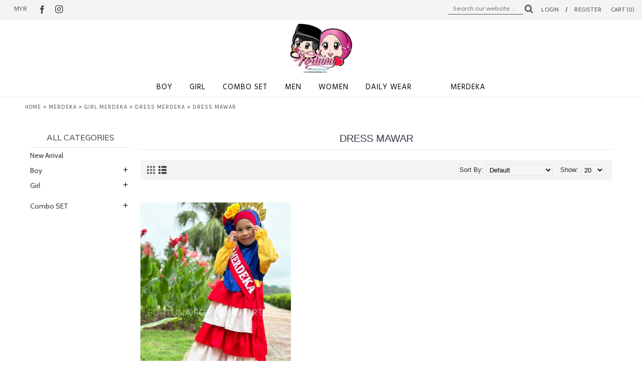

--- FILE ---
content_type: text/html; charset=utf-8
request_url: https://www.fortunastylelicious.com/merdeka/girl-merdeka/dress-merdeka/dress-merdeka-dress-mawar
body_size: 10013
content:
<!DOCTYPE html>
<html dir="ltr" lang="en" class="webkit chrome chrome131 mac journal-desktop is-guest skin-100 responsive-layout infinite-scroll center-header lang-flag lang-flag-mobile extended-layout header-center header-sticky sticky-menu backface product-grid-second-image product-list-second-image hide-cart category-page category-page-159 layout-3 route-product-category oc1 one-column no-language" data-j2v="2.16.8">
<head>

						
            		
<meta charset="UTF-8" />
<meta name="viewport" content="width=device-width, initial-scale=1, minimum-scale=1, maximum-scale=1, user-scalable=no">
<meta name="format-detection" content="telephone=no">
<!--[if IE]><meta http-equiv="X-UA-Compatible" content="IE=Edge,chrome=1"/><![endif]-->
<title>Dress Mawar</title>
<base href="https://www.fortunastylelicious.com/" />

				<link href="https://www.fortunastylelicious.com/index.php?route=product/category" rel="canonical" /> 
				
				
<meta property="og:title" content="Dress Mawar" />
<meta property="og:site_name" content="Fortuna Stylelicious" />
<meta property="og:url" content="https://www.fortunastylelicious.com/dress-merdeka-dress-mawar" />
<meta property="og:description" content="" />
<meta property="og:type" content="website" />
<meta property="og:image" content="https://www.fortunastylelicious.com/image/cache/no_image-600x315_0.jpg" />
<meta property="og:image:width" content="600" />
<meta property="og:image:height" content="315" />
<meta name="twitter:card" content="summary" />
<meta name="twitter:title" content="Dress Mawar" />
<meta name="twitter:description" content="" />
<meta name="twitter:image" content="https://www.fortunastylelicious.com/image/cache/no_image-200x200_0.jpg" />
<meta name="twitter:image:width" content="200" />
<meta name="twitter:image:height" content="200" />
<link rel="stylesheet" href="//fonts.googleapis.com/css?family=Karla:regular,700%7CCabin:regular%7CHind:regular,600,700%7CDidact+Gothic:regular%7CPlayfair+Display:regular,700%7COpen+Sans:regular,600%7CRoboto+Slab:regular%7CMuli:regular,300&amp;subset=latin"/>
<link rel="stylesheet" href="https://www.fortunastylelicious.com/catalog/view/theme/journal2/css/j-strap.css?j2v=2.16.8"/>
<link rel="stylesheet" href="https://www.fortunastylelicious.com/catalog/view/javascript/jquery/ui/themes/ui-lightness/jquery-ui-1.8.16.custom.css?j2v=2.16.8"/>
<link rel="stylesheet" href="https://www.fortunastylelicious.com/catalog/view/javascript/jquery/colorbox/colorbox.css?j2v=2.16.8"/>
<link rel="stylesheet" href="https://www.fortunastylelicious.com/catalog/view/theme/journal2/lib/swiper/css/swiper.css?j2v=2.16.8"/>
<link rel="stylesheet" href="https://www.fortunastylelicious.com/catalog/view/theme/journal2/lib/lightgallery/css/lightgallery.min.css?j2v=2.16.8"/>
<link rel="stylesheet" href="https://www.fortunastylelicious.com/catalog/view/theme/journal2/lib/magnific-popup/magnific-popup.css?j2v=2.16.8"/>
<link rel="stylesheet" href="https://www.fortunastylelicious.com/catalog/view/theme/default/stylesheet/special-promotions/discount-total.css?j2v=2.16.8"/>
<link rel="stylesheet" href="https://www.fortunastylelicious.com/catalog/view/theme/journal2/css/hint.min.css?j2v=2.16.8"/>
<link rel="stylesheet" href="https://www.fortunastylelicious.com/catalog/view/theme/journal2/css/journal.css?j2v=2.16.8"/>
<link rel="stylesheet" href="https://www.fortunastylelicious.com/catalog/view/theme/journal2/css/features.css?j2v=2.16.8"/>
<link rel="stylesheet" href="https://www.fortunastylelicious.com/catalog/view/theme/journal2/css/header.css?j2v=2.16.8"/>
<link rel="stylesheet" href="https://www.fortunastylelicious.com/catalog/view/theme/journal2/css/module.css?j2v=2.16.8"/>
<link rel="stylesheet" href="https://www.fortunastylelicious.com/catalog/view/theme/journal2/css/pages.css?j2v=2.16.8"/>
<link rel="stylesheet" href="https://www.fortunastylelicious.com/catalog/view/theme/journal2/css/account.css?j2v=2.16.8"/>
<link rel="stylesheet" href="https://www.fortunastylelicious.com/catalog/view/theme/journal2/css/blog-manager.css?j2v=2.16.8"/>
<link rel="stylesheet" href="https://www.fortunastylelicious.com/catalog/view/theme/journal2/css/side-column.css?j2v=2.16.8"/>
<link rel="stylesheet" href="https://www.fortunastylelicious.com/catalog/view/theme/journal2/css/product.css?j2v=2.16.8"/>
<link rel="stylesheet" href="https://www.fortunastylelicious.com/catalog/view/theme/journal2/css/category.css?j2v=2.16.8"/>
<link rel="stylesheet" href="https://www.fortunastylelicious.com/catalog/view/theme/journal2/css/footer.css?j2v=2.16.8"/>
<link rel="stylesheet" href="https://www.fortunastylelicious.com/catalog/view/theme/journal2/css/icons.css?j2v=2.16.8"/>
<link rel="stylesheet" href="https://www.fortunastylelicious.com/catalog/view/theme/journal2/css/responsive.css?j2v=2.16.8"/>
<link rel="stylesheet" href="https://www.fortunastylelicious.com/catalog/view/theme/journal2/css/flex.css?j2v=2.16.8"/>
<link rel="stylesheet" href="https://www.fortunastylelicious.com/catalog/view/theme/journal2/css/rtl.css?j2v=2.16.8"/>
<link rel="stylesheet" href="index.php?route=journal2/assets/css&amp;j2v=2.16.8" />
<script type="text/javascript" src="https://www.fortunastylelicious.com/catalog/view/theme/journal2/lib/modernizr/modernizr.min.js?j2v=2.16.8"></script>
<script type="text/javascript" src="https://www.fortunastylelicious.com/catalog/view/theme/journal2/lib/jquery/jquery-1.8.3.min.js?j2v=2.16.8"></script>
<script type="text/javascript" src="https://www.fortunastylelicious.com/catalog/view/theme/journal2/lib/jquery.ui/jquery-ui-1.8.24.min.js?j2v=2.16.8"></script>
<script type="text/javascript" src="https://www.fortunastylelicious.com/catalog/view/javascript/jquery/colorbox/jquery.colorbox.js?j2v=2.16.8"></script>
<script type="text/javascript" src="https://www.fortunastylelicious.com/catalog/view/javascript/common.js?j2v=2.16.8"></script>
<script type="text/javascript" src="https://www.fortunastylelicious.com/catalog/view/javascript/jquery/jquery.total-storage.min.js?j2v=2.16.8"></script>
<script type="text/javascript" src="https://www.fortunastylelicious.com/catalog/view/theme/journal2/lib/jquery.tabs/tabs.js?j2v=2.16.8"></script>
<script type="text/javascript" src="https://www.fortunastylelicious.com/catalog/view/theme/journal2/lib/swiper/js/swiper.jquery.js?j2v=2.16.8"></script>
<script type="text/javascript" src="https://www.fortunastylelicious.com/catalog/view/theme/journal2/lib/ias/jquery-ias.min.js?j2v=2.16.8"></script>
<script type="text/javascript" src="https://www.fortunastylelicious.com/catalog/view/theme/journal2/lib/intense/intense.min.js?j2v=2.16.8"></script>
<script type="text/javascript" src="https://www.fortunastylelicious.com/catalog/view/theme/journal2/lib/lightgallery/js/lightgallery.js?j2v=2.16.8"></script>
<script type="text/javascript" src="https://www.fortunastylelicious.com/catalog/view/theme/journal2/lib/magnific-popup/jquery.magnific-popup.js?j2v=2.16.8"></script>
<script type="text/javascript" src="https://www.fortunastylelicious.com/catalog/view/theme/journal2/lib/actual/jquery.actual.min.js?j2v=2.16.8"></script>
<script type="text/javascript" src="https://www.fortunastylelicious.com/catalog/view/theme/journal2/lib/countdown/jquery.countdown.js?j2v=2.16.8"></script>
<script type="text/javascript" src="https://www.fortunastylelicious.com/catalog/view/theme/journal2/lib/image-zoom/jquery.imagezoom.min.js?j2v=2.16.8"></script>
<script type="text/javascript" src="https://www.fortunastylelicious.com/catalog/view/theme/journal2/lib/lazy/jquery.lazy.1.6.min.js?j2v=2.16.8"></script>
<script type="text/javascript" src="https://www.fortunastylelicious.com/catalog/view/javascript/special-promotions/script.js?j2v=2.16.8"></script>
<script type="text/javascript" src="https://www.fortunastylelicious.com/catalog/view/theme/journal2/js/journal.js?j2v=2.16.8"></script>
<!--[if (gte IE 6)&(lte IE 8)]><script src="catalog/view/theme/journal2/lib/selectivizr/selectivizr.min.js"></script><![endif]-->
<script>
        Journal.COUNTDOWN = {
        DAYS    : "Days",
        HOURS   : "Hours",
        MINUTES : "Min",
        SECONDS : "Sec"
    };
        Journal.NOTIFICATION_BUTTONS = '<div class="notification-buttons"><a class="button notification-cart" href="https://www.fortunastylelicious.com/index.php?route=checkout/cart">View Cart</a><a class="button notification-checkout" href="https://www.fortunastylelicious.com/index.php?route=checkout/checkout">Checkout</a></div>';
</script>

			<link rel="stylesheet" href="catalog/view/javascript/jquery.cluetip.css" type="text/css" />
			<script src="catalog/view/javascript/jquery.cluetip.js" type="text/javascript"></script>
			
			<script type="text/javascript">
				$(document).ready(function() {
				$('a.title').cluetip({splitTitle: '|'});
				  $('ol.rounded a:eq(0)').cluetip({splitTitle: '|', dropShadow: false, cluetipClass: 'rounded', showtitle: false});
				  $('ol.rounded a:eq(1)').cluetip({cluetipClass: 'rounded', dropShadow: false, showtitle: false, positionBy: 'mouse'});
				  $('ol.rounded a:eq(2)').cluetip({cluetipClass: 'rounded', dropShadow: false, showtitle: false, positionBy: 'bottomTop', topOffset: 70});
				  $('ol.rounded a:eq(3)').cluetip({cluetipClass: 'rounded', dropShadow: false, sticky: true, ajaxCache: false, arrows: true});
				  $('ol.rounded a:eq(4)').cluetip({cluetipClass: 'rounded', dropShadow: false});  
				});
			</script>
			
<style type="text/css" >

@media only screen and (max-width: 470px) {

.cart-info thead td {
color: rgb(0, 0, 0);
}

.checkout-content label {
display: block !important;
}

.journal-checkout .checkout-cart tfoot td:first-of-type, .journal-checkout .checkout-cart tfoot td:last-of-type {
border-color: rgba(204, 204, 204, 0) !important;
}

.oc1 .journal-checkout .checkout-cart tbody td {
width: auto !important;
border-left-width: 0px !important;
border-right-width: 0px !important;
border-bottom-width: 1px !important;
}

.journal-checkout .checkout-product thead td {
font-size: 12px;
}
.checkout-product tfoot > tr > td:nth-child(2) {
text-align: left;
padding: 5px 0px;
}

.table-responsive > .table > tfoot > tr > td {
white-space: normal;
}

.journal-checkout .checkout-cart td.name a, .journal-checkout .checkout-cart td.price, .journal-checkout .checkout-cart td.total {
font-size: 12px;
}

.journal-checkout .checkout-product tfoot td {
color: rgb(0, 0, 0);
font-size: 12px;
font-weight: bold;
}

div.qty_selector {
overflow: visible;
display: block !important;
}

.journal-checkout .checkout-cart td.name {
padding: 10px 0px !important;
}

.journal-checkout .checkout-cart td.quantity .input-group {
display: inline-block;
margin-top: 40px;
}

div.qty_selector {
top: -12px !important;
}
.cart-info .name a, .cart-info .price, .cart-info .total {
font-weight: bold;
font-size: 12px;
}
.journal-checkout .checkout-product table {
min-width: 280px !important;
width: 100% !important;
overflow: hidden;
}
.table-responsive.checkout-product.desktop {
display: none;
}
}

@media only screen and (min-width: 480px) {

.table-responsive.checkout-product.mobile{
display: none;
}

}

.journal-checkout .coupon-voucher .input-group-btn {
margin-left: 5px;
}

.journal-checkout .coupon-voucher input[type='text'] {
width: 50%;
}

.journal-checkout .table-responsive thead tr {
border-color: rgb(255, 255, 255) !important;
}

.journal-checkout .table-responsive thead tr td , .cart-info thead td {
border-bottom-style: solid;
border-color: rgb(219, 219, 219) !important;
border-bottom-width: 2px;
border-top-width: 0px;
border-left-width: 0px !important;
border-right-width: 0px !important;
}

#content > div > div.right > section.section-right > div.checkout-content.checkout-cart > div.table-responsive.checkout-product > table > tfoot > tr:nth-child(1) > td, .journal-checkout .table-responsive tfoot {
background-color: rgb(255, 255, 255) !important;
border-bottom-style: solid;
border-color: rgb(219, 219, 219) !important;
border-bottom-width: 0px;
border-top-width: 1px;
border-left-width: 0px !important;
border-right-width: 0px !important;
}


.login-content .right a {
text-decoration: none;
}

.action-area {
overflow: hidden;
border-width: 1px;
border-color: rgb(231, 231, 231);
border-style: solid;
}
	  
div.qty_selector
{
	position:relative;
	-webkit-user-select: none;
	width:65px; 
	display: inline-block;
	top: -39px;

	overflow:hidden;
/*	float:left; */

}

.quantity input[type='text']
{
height: 42px;
width: 55px;
padding-right: 15px;
border-color: rgb(208, 208, 208);
border-width: 1px;
border-style: solid;
}

div.qty_selector
{
overflow: visible;
}

div.qty_selector input
{
	
	position:absolute;
	top:12px;
	left:6px;


	width:30px;
	height:16px;
	margin:0px;
	padding:0px;
	
	
	font-family:Arial, Helvetica, sans-serif;
	font-size:14px;
	font-weight:bold;
	
	border:none;
	text-align: center;
	
	
}

div.plus_minus_icon
{
width: 18px;
margin: 0px;
padding: 0px;
z-index: 1;
display: block;
cursor: pointer;
overflow: hidden;
align-content: center;
line-height: normal;
border-radius: 50%;
height: 15px;
}

div.plus
{
	position:absolute;
	top:20px;
	left:40px;
font-size: 10px;
font-weight: bold;
color: gray;
}


div.plus:active
{
	background-position: -34px 0px;
}


div.minus
{
	position:absolute;
top: 34px;
left: 40px;
font-size: 10px;
font-weight: bold;
color: gray;
}



</style>
<script type="text/javascript">//<!--
$(document).ready(function (){
	$(".plus_minus_icon").unbind('click');
	$('.plus_minus_icon').live("click", (function() {
					var Value = $(this).parent().find("input").val();
					if ($(this).hasClass("plus")) {
					  Value = parseFloat(Value) + 1;
					} else {
					  if (Value > 1) {
						  Value = parseFloat(Value) - 1;
					  }
					}
					
					$(this).parent().find("input").val(Value);
					
	}));

			
});



//--></script>




								
							
</head>
<body>
<!--[if lt IE 9]>
<div class="old-browser">You are using an old browser. Please <a href="http://windows.microsoft.com/en-us/internet-explorer/download-ie">upgrade to a newer version</a> or <a href="http://browsehappy.com/">try a different browser</a>.</div>
<![endif]-->
<header class="journal-header-center">
    <div class="header">
    <div class="journal-top-header j-min z-1">
    </div>
    <div class="journal-menu-bg z-0"> </div>
    <div class="journal-center-bg j-100 z-0"> </div>

    <div id="header" class="journal-header z-2">

        <div class="header-assets top-bar">
            <div class="journal-links j-min xs-100 sm-50 md-50 lg-50 xl-50">
                        <div class="journal-currency j-min">
                <form action="https://www.fortunastylelicious.com/index.php?route=module/currency" method="post" enctype="multipart/form-data">
    <div id="currency" class="">
        <div class="btn-group">
            <button class="dropdown-toggle" type="button" data-hover="dropdown">
                <div>MYR</div>
            </button>
            <ul class="dropdown-menu">
                                                                                                                                    <li><a onclick="$(this).closest('form').find('input[name=\'currency_code\']').val('BND'); $(this).closest('form').submit();">BND</a></li>
                                                                                                                                                                                                        <li><a onclick="$(this).closest('form').find('input[name=\'currency_code\']').val('MYR'); $(this).closest('form').submit();">MYR</a></li>
                                                                                                                                                                                                        <li><a onclick="$(this).closest('form').find('input[name=\'currency_code\']').val('SGD'); $(this).closest('form').submit();">SGD</a></li>
                                                                                                                                                                                                        <li><a onclick="$(this).closest('form').find('input[name=\'currency_code\']').val('USD'); $(this).closest('form').submit();">USD</a></li>
                                                                                                </ul>
        </div>
        <input type="hidden" name="currency_code" value="" />
        <input type="hidden" name="redirect" value="https://www.fortunastylelicious.com/merdeka/girl-merdeka/dress-merdeka/dress-merdeka-dress-mawar" />
    </div>
</form>
            </div>
                            <div class="links">
                    <ul class="top-menu">
                    <li>
                            <a href="https://www.facebook.com/FortunaBabyKids/" class="m-item hide-on-phone" target="_blank"><i style="margin-right: 5px; color: rgb(68, 67, 73); font-size: 16px" data-icon="&#xe683;"></i>                    <span class="top-menu-link"></span>                </a>
                                </li>
            <li>
                            <a href="http://www.instagram.com/fortunababyshop_hq" class="m-item hide-on-phone icon-only" target="_blank"><i style="margin-right: 5px; color: rgb(68, 67, 73); font-size: 18px" data-icon="&#xf16d;"></i>                    <span class="top-menu-link"></span>                </a>
                                </li>                    </ul>
                </div>
            </div>

            
            <div class="journal-secondary j-min xs-100 sm-50 md-50 lg-50 xl-50">
                <div class="journal-cart">
                    <div id="cart">
  <div class="heading" >
    <a href="https://www.fortunastylelicious.com/index.php?route=checkout/cart"><span id="cart-total">Cart (0)</span></a>
  </div>
  <div class="content">
    <div class="cart-wrapper">
        <div class="empty">Your shopping cart is empty!</div>
      </div>
</div>
</div>                </div>
                <div class="links">
                    <ul class="top-menu">
                    <li>
                            <a href="https://www.fortunastylelicious.com/login" class="m-item hide-on-phone">                    <span class="top-menu-link">Login</span>                </a>
                                </li>
            <li>
                            <span class="m-item hide-on-phone no-link"><span>/</span></span>
                                </li>
            <li>
                            <a href="https://www.fortunastylelicious.com/register" class="m-item hide-on-phone">                    <span class="top-menu-link">Register</span>                </a>
                                </li>                    </ul>
                </div>
            <div class="journal-search">
                                    <div id="search" class="j-min">
                        
                                                    <input type="text" name="search" placeholder="Search our website..." value="" autocomplete="off" />
                            <div class="button-search j-min"><i></i></div>
                                            </div>
                            </div>                
            </div>
        </div>

        <div class="header-assets">


            <div class="journal-logo">
                                    <div id="logo">
                        <a href="https://www.fortunastylelicious.com/">
                            <img src="image/data/logo.png" width="300" height="237" alt="Fortuna Stylelicious" title="Fortuna Stylelicious" class="logo-2x" /><img src="https://www.fortunastylelicious.com/image/cache/data/logo-300x237_0.png" width="300" height="237" alt="Fortuna Stylelicious" title="Fortuna Stylelicious" class="logo-1x" />                        </a>
                    </div>
                            </div>


        </div>

        <div class="journal-menu j-min xs-100 sm-100 md-100 lg-100 xl-100">
            <style></style>
<div class="mobile-trigger">MENU</div>
<ul class="super-menu mobile-menu menu-centered" style="table-layout: ">
        <li id="main-menu-item-1" class="drop-down ">
                <a href="https://www.fortunastylelicious.com/boy" ><span class="main-menu-text">Boy</span></a>
                                                <ul><li><a href="https://www.fortunastylelicious.com/boy/butang-baju-melayu" >Butang Baju Melayu <i class="menu-plus"></i></a> <span class="mobile-plus">+</span><ul><li><a href="https://www.fortunastylelicious.com/boy/butang-baju-melayu/butan-bulan-bintang-berantai" >Butan Bulan Bintang berantai</a></li><li><a href="https://www.fortunastylelicious.com/boy/butang-baju-melayu/butang-baju-melasu-zircone" >Butang baju melayu (Zircone)</a></li><li><a href="https://www.fortunastylelicious.com/boy/butang-baju-melayu/butang-kartun" >Butang kartun</a></li></ul></li><li><a href="https://www.fortunastylelicious.com/boy/capal" >Capal <i class="menu-plus"></i></a> <span class="mobile-plus">+</span><ul><li><a href="https://www.fortunastylelicious.com/boy/capal/capal-baby" >Capal Baby</a></li></ul></li><li><a href="https://www.fortunastylelicious.com/boy/dokoh" >Dokoh</a></li><li><a href="https://www.fortunastylelicious.com/boy/jubah-450821764" >Jubah <i class="menu-plus"></i></a> <span class="mobile-plus">+</span><ul><li><a href="https://www.fortunastylelicious.com/boy/jubah-450821764/jubah-ilham" >Jubah Ilham</a></li></ul></li><li><a href="https://www.fortunastylelicious.com/boy/tanjak-tengkolok" >Tanjak/ Tengkolok</a></li><li><a href="https://www.fortunastylelicious.com/boy/baju-melayu" >Baju Melayu <i class="menu-plus"></i></a> <span class="mobile-plus">+</span><ul><li><a href="https://www.fortunastylelicious.com/boy/baju-melayu/baju-melayu-adam-kids" >Baju Melayu Adam (Kids)</a></li><li><a href="https://www.fortunastylelicious.com/boy/baju-melayu/kurta-arfa" >Baju Melayu Aidil</a></li><li><a href="https://www.fortunastylelicious.com/boy/baju-melayu/baju-melayu-danish" >Baju Melayu Danish</a></li><li><a href="https://www.fortunastylelicious.com/boy/baju-melayu/baju-melayu-baby" >Baju Melayu Lycra</a></li><li><a href="https://www.fortunastylelicious.com/boy/baju-melayu/baju-melayu-muhammad" >Baju Melayu Muhammad</a></li></ul></li><li><a href="https://www.fortunastylelicious.com/boy/kurta" >Kurta <i class="menu-plus"></i></a> <span class="mobile-plus">+</span><ul><li><a href="https://www.fortunastylelicious.com/boy/kurta/kurta-aryan" >Kurta Aryan</a></li><li><a href="https://www.fortunastylelicious.com/boy/kurta/kurta-ayaaz" >Kurta Ayaaz (Kids)</a></li><li><a href="https://www.fortunastylelicious.com/boy/kurta/kurta-mateen" >Kurta Mateen</a></li><li><a href="https://www.fortunastylelicious.com/boy/kurta/kurta-rizqi" >Kurta Rizqi</a></li></ul></li><li><a href="https://www.fortunastylelicious.com/boy/sampin" >Sampin <i class="menu-plus"></i></a> <span class="mobile-plus">+</span><ul><li><a href="https://www.fortunastylelicious.com/boy/sampin/sampin-3d-kids" >Sampin 3D (kids)</a></li><li><a href="https://www.fortunastylelicious.com/boy/sampin/sampin-baby-kids" >Sampin songket</a></li></ul></li><li><a href="https://www.fortunastylelicious.com/boy/songkok" >Songkok</a></li></ul>                
        
        <span class="mobile-plus">+</span>
    </li>
        <li id="main-menu-item-2" class="drop-down ">
                <a href="https://www.fortunastylelicious.com/girl" ><span class="main-menu-text">Girl</span></a>
                                                <ul><li><a href="https://www.fortunastylelicious.com/girl/kebaya" >Kebaya <i class="menu-plus"></i></a> <span class="mobile-plus">+</span><ul><li><a href="https://www.fortunastylelicious.com/girl/kebaya/kebaya-lily" >Kebaya Lily</a></li><li><a href="https://www.fortunastylelicious.com/girl/kebaya/kebaya-maryam" >Kebaya Maryam</a></li></ul></li><li><a href="https://www.fortunastylelicious.com/girl/kurung" >Kurung <i class="menu-plus"></i></a> <span class="mobile-plus">+</span><ul><li><a href="https://www.fortunastylelicious.com/girl/kurung/kurung-fatima" >Kurung Fatima</a></li></ul></li><li><a href="https://www.fortunastylelicious.com/girl/jubah" >Jubah <i class="menu-plus"></i></a> <span class="mobile-plus">+</span><ul><li><a href="https://www.fortunastylelicious.com/girl/jubah/jubah-nur" >Jubah Nur</a></li></ul></li><li><a href="https://www.fortunastylelicious.com/girl/peplum" >Peplum <i class="menu-plus"></i></a> <span class="mobile-plus">+</span><ul><li><a href="https://www.fortunastylelicious.com/girl/peplum/peplum-raisya" >Peplum Raisya</a></li></ul></li><li><a href="https://www.fortunastylelicious.com/girl/tudung" >Tudung</a></li></ul>                
        
        <span class="mobile-plus">+</span>
    </li>
        <li id="main-menu-item-3" class="drop-down ">
                <a href="https://www.fortunastylelicious.com/combo" ><span class="main-menu-text">Combo Set</span></a>
                                                <ul><li><a href="https://www.fortunastylelicious.com/combo/set-baju-melayu-danish" >Set Baju Melayu Danish <i class="menu-plus"></i></a> <span class="mobile-plus">+</span><ul><li><a href="https://www.fortunastylelicious.com/combo/set-baju-melayu-danish/set-baju-melayu-danish-sampin-dark-black-gold" >Baju Melayu Danish + Sampin DARK Black Gold</a></li><li><a href="https://www.fortunastylelicious.com/combo/set-baju-melayu-danish/baju-melayu-danish-sampin-dark-black-silver" >Baju Melayu Danish + Sampin DARK Black Silver</a></li><li><a href="https://www.fortunastylelicious.com/combo/set-baju-melayu-danish/baju-melayu-danish-sampin-ne-black-gold" >Baju Melayu Danish + Sampin NE Black Gold</a></li><li><a href="https://www.fortunastylelicious.com/combo/set-baju-melayu-danish/baju-melayu-danish-sampin-ne-black-silver" >Baju Melayu Danish + Sampin NE Black Silver</a></li><li><a href="https://www.fortunastylelicious.com/combo/set-baju-melayu-danish/baju-melayu-danish-sampin-raya-cream-gold" >Baju Melayu Danish + Sampin RAYA Cream Gold</a></li><li><a href="https://www.fortunastylelicious.com/combo/set-baju-melayu-danish/baju-melayu-danish-sampin-raya-white-silver" >Baju Melayu Danish + Sampin RAYA White Silver</a></li></ul></li></ul>                
        
        <span class="mobile-plus">+</span>
    </li>
        <li id="main-menu-item-4" class="drop-down ">
                <a href="https://www.fortunastylelicious.com/men" ><span class="main-menu-text">Men</span></a>
                                                <ul><li><a href="https://www.fortunastylelicious.com/men/butang-baju-melasu" >butang baju melayu <i class="menu-plus"></i></a> <span class="mobile-plus">+</span><ul><li><a href="https://www.fortunastylelicious.com/men/butang-baju-melasu/butang-baju-melayu-zircone-1705220324" >Butang baju melayu (Zircone)</a></li><li><a href="https://www.fortunastylelicious.com/men/butang-baju-melasu/butang-bulan-bintang-berantai" >Butang Bulan Bintang berantai</a></li></ul></li><li><a href="https://www.fortunastylelicious.com/men/kurta-1995971005" >Kurta <i class="menu-plus"></i></a> <span class="mobile-plus">+</span><ul><li><a href="https://www.fortunastylelicious.com/men/kurta-1995971005/kurta-ayaaz-adults" >Kurta Ayaaz (Adults)</a></li></ul></li><li><a href="https://www.fortunastylelicious.com/men/sampin-adult" >Sampin (adult) <i class="menu-plus"></i></a> <span class="mobile-plus">+</span><ul><li><a href="https://www.fortunastylelicious.com/men/sampin-adult/sampin-3d-adult" >Sampin 3D (adult)</a></li><li><a href="https://www.fortunastylelicious.com/men/sampin-adult/sampin-remaja-dewasa" >Sampin songket (adult)</a></li></ul></li><li><a href="https://www.fortunastylelicious.com/men/songkok-298677943" >Songkok Remaja/Dewasa</a></li><li><a href="https://www.fortunastylelicious.com/men/tanjak-tengkolok-dewasa" >Tanjak / tengkolok dewasa</a></li><li><a href="https://www.fortunastylelicious.com/men/baju-melayu-839449249" >Baju Melayu <i class="menu-plus"></i></a> <span class="mobile-plus">+</span><ul><li><a href="https://www.fortunastylelicious.com/men/baju-melayu-839449249/baju-melayu-adam-adults" >Baju Melayu Adam (Adult)</a></li><li><a href="https://www.fortunastylelicious.com/men/baju-melayu-839449249/baju-melayu-muhammad-adult" >Baju Melayu Muhammad (Adult)</a></li></ul></li></ul>                
        
        <span class="mobile-plus">+</span>
    </li>
        <li id="main-menu-item-5" class="drop-down ">
                <a href="https://www.fortunastylelicious.com/women" ><span class="main-menu-text">Women</span></a>
                                                <ul><li><a href="https://www.fortunastylelicious.com/women/kebaya-adult" >Kebaya Adult <i class="menu-plus"></i></a> <span class="mobile-plus">+</span><ul><li><a href="https://www.fortunastylelicious.com/women/kebaya-adult/kebaya-lily-adult" >Kebaya Lily (ADULT)</a></li></ul></li></ul>                
        
        <span class="mobile-plus">+</span>
    </li>
        <li id="main-menu-item-6" class="drop-down ">
                <a href="https://www.fortunastylelicious.com/unisex" ><span class="main-menu-text">Daily wear</span></a>
                                                <ul><li><a href="https://www.fortunastylelicious.com/unisex/girls-jumpsuit" >Girls jumpsuit</a></li><li><a href="https://www.fortunastylelicious.com/unisex/kids-caftan" >Kids Caftan  <i class="menu-plus"></i></a> <span class="mobile-plus">+</span><ul><li><a href="https://www.fortunastylelicious.com/unisex/kids-caftan/caftan-cotton" >Caftan Cotton</a></li></ul></li><li><a href="https://www.fortunastylelicious.com/unisex/play-set" >Play Set</a></li><li><a href="https://www.fortunastylelicious.com/unisex/pyjamas" >Pyjamas</a></li></ul>                
        
        <span class="mobile-plus">+</span>
    </li>
        <li id="main-menu-item-7" class="drop-down ">
                <a><span class="main-menu-text"></span></a>
                                                                
        
        <span class="mobile-plus">+</span>
    </li>
        <li id="main-menu-item-8" class="drop-down ">
                <a href="https://www.fortunastylelicious.com/merdeka" ><span class="main-menu-text">MERDEKA</span></a>
                                                <ul><li><a href="https://www.fortunastylelicious.com/merdeka/boy-merdeka" >Boy Merdeka <i class="menu-plus"></i></a> <span class="mobile-plus">+</span><ul><li><a href="https://www.fortunastylelicious.com/merdeka/boy-merdeka/baju-sayang-merdeka" >Baju Layang Merdeka <i class="menu-plus"></i></a> <span class="mobile-plus">+</span><ul><li><a href="https://www.fortunastylelicious.com/merdeka/boy-merdeka/baju-sayang-merdeka/baju-layang-merdeka-baju-layang-andika" >Baju Layang Andika</a></li><li><a href="https://www.fortunastylelicious.com/merdeka/boy-merdeka/baju-sayang-merdeka/baju-layang-jalur-gemilang" >Baju Layang Jalur Gemilang</a></li></ul></li><li><a href="https://www.fortunastylelicious.com/merdeka/boy-merdeka/kurta-merdeka" >Kurta Merdeka <i class="menu-plus"></i></a> <span class="mobile-plus">+</span><ul><li><a href="https://www.fortunastylelicious.com/merdeka/boy-merdeka/kurta-merdeka/kurta-arjuna" >Kurta Arjuna</a></li></ul></li><li><a href="https://www.fortunastylelicious.com/merdeka/boy-merdeka/sampin-merdeka" >Sampin Merdeka  <i class="menu-plus"></i></a> <span class="mobile-plus">+</span><ul><li><a href="https://www.fortunastylelicious.com/merdeka/boy-merdeka/sampin-merdeka/sampin-tuah" >Sampin Tuah</a></li></ul></li><li><a href="https://www.fortunastylelicious.com/merdeka/boy-merdeka/songkok-merdeka" >Songkok Merdeka <i class="menu-plus"></i></a> <span class="mobile-plus">+</span><ul><li><a href="https://www.fortunastylelicious.com/merdeka/boy-merdeka/songkok-merdeka/songkok-merdeka-code-01" >Songkok Merdeka (CODE-01)</a></li><li><a href="https://www.fortunastylelicious.com/merdeka/boy-merdeka/songkok-merdeka/songkok-merdeka-code-02" >Songkok Merdeka (CODE-02)</a></li><li><a href="https://www.fortunastylelicious.com/merdeka/boy-merdeka/songkok-merdeka/songkok-merdeka-code-03" >Songkok Merdeka (CODE-03)</a></li><li><a href="https://www.fortunastylelicious.com/merdeka/boy-merdeka/songkok-merdeka/songkok-merdeka-code-04" >Songkok Merdeka (CODE-04)</a></li></ul></li><li><a href="https://www.fortunastylelicious.com/merdeka/boy-merdeka/tanjak-merdeka" >Tanjak Merdeka <i class="menu-plus"></i></a> <span class="mobile-plus">+</span><ul><li><a href="https://www.fortunastylelicious.com/merdeka/boy-merdeka/tanjak-merdeka/tanjak-merdeka-cod-01" >Tanjak Merdeka (COD-01)</a></li><li><a href="https://www.fortunastylelicious.com/merdeka/boy-merdeka/tanjak-merdeka/tanjak-merdeka-code-02" >Tanjak Merdeka (Code-02)</a></li><li><a href="https://www.fortunastylelicious.com/merdeka/boy-merdeka/tanjak-merdeka/tanjak-purnama-136621952" >Tanjak Pahlawan</a></li></ul></li></ul></li><li><a href="https://www.fortunastylelicious.com/merdeka/girl-merdeka" >Girl Merdeka <i class="menu-plus"></i></a> <span class="mobile-plus">+</span><ul><li><a href="https://www.fortunastylelicious.com/merdeka/girl-merdeka/baju-kurung-merdeka" >Baju Kurung Merdeka <i class="menu-plus"></i></a> <span class="mobile-plus">+</span><ul><li><a href="https://www.fortunastylelicious.com/merdeka/girl-merdeka/baju-kurung-merdeka/baju-kurung-merdeka-kurung-dahlia" >Kurung Dahlia</a></li></ul></li><li><a href="https://www.fortunastylelicious.com/merdeka/girl-merdeka/cekak-merdeka" >Cekak Merdeka <i class="menu-plus"></i></a> <span class="mobile-plus">+</span><ul><li><a href="https://www.fortunastylelicious.com/merdeka/girl-merdeka/cekak-merdeka/cekak-bunga-mawar" >Cekak Bunga Mawar</a></li><li><a href="https://www.fortunastylelicious.com/merdeka/girl-merdeka/cekak-merdeka/cekak-bunga-raya" >Cekak Bunga Raya</a></li><li><a href="https://www.fortunastylelicious.com/merdeka/girl-merdeka/cekak-merdeka/cekak-merdeka-daun-bendera" >Cekak Daun Bendera</a></li><li><a href="https://www.fortunastylelicious.com/merdeka/girl-merdeka/cekak-merdeka/cekak-merdeka-mekar-3" >Cekak mekar 3</a></li></ul></li><li><a href="https://www.fortunastylelicious.com/merdeka/girl-merdeka/dress-merdeka" >Dress Merdeka <i class="menu-plus"></i></a> <span class="mobile-plus">+</span><ul><li><a href="https://www.fortunastylelicious.com/merdeka/girl-merdeka/dress-merdeka/dress-merdeka-dress-mawar" >Dress Mawar</a></li><li><a href="https://www.fortunastylelicious.com/merdeka/girl-merdeka/dress-merdeka/dress-seroja" >Dress Seroja</a></li></ul></li><li><a href="https://www.fortunastylelicious.com/merdeka/girl-merdeka/kebaya-merdeka" >Kebaya Merdeka <i class="menu-plus"></i></a> <span class="mobile-plus">+</span><ul><li><a href="https://www.fortunastylelicious.com/merdeka/girl-merdeka/kebaya-merdeka/kebaya-merdeka-kebaya-iris" >Kebaya Iris</a></li><li><a href="https://www.fortunastylelicious.com/merdeka/girl-merdeka/kebaya-merdeka/kebaya-merdeka-kebaya-jasmine-code-02" >Kebaya Jasmine (code-02)</a></li><li><a href="https://www.fortunastylelicious.com/merdeka/girl-merdeka/kebaya-merdeka/kebaya-merdeka-kebaya-jasmine-code-1" >Kebaya Jasmine (code-1)</a></li></ul></li><li><a href="https://www.fortunastylelicious.com/merdeka/girl-merdeka/tudung-merdeka" >Tudung Merdeka <i class="menu-plus"></i></a> <span class="mobile-plus">+</span><ul><li><a href="https://www.fortunastylelicious.com/merdeka/girl-merdeka/tudung-merdeka/tudung-merdeka-cempaka" >Tudung Cempaka</a></li></ul></li></ul></li><li><a href="https://www.fortunastylelicious.com/merdeka/men-merdeka" >Men MERDEKA <i class="menu-plus"></i></a> <span class="mobile-plus">+</span><ul><li><a href="https://www.fortunastylelicious.com/merdeka/men-merdeka/tanjak-merdeka-461300900" >Tanjak Merdeka <i class="menu-plus"></i></a> <span class="mobile-plus">+</span><ul><li><a href="https://www.fortunastylelicious.com/merdeka/men-merdeka/tanjak-merdeka-461300900/tanjak-pahlawan" >Tanjak Pahlawan</a></li></ul></li></ul></li><li><a href="https://www.fortunastylelicious.com/merdeka/unisex-merdeka" >Unisex Merdeka <i class="menu-plus"></i></a> <span class="mobile-plus">+</span><ul><li><a href="https://www.fortunastylelicious.com/merdeka/unisex-merdeka/selempang-merdeka" >Selempang Merdeka <i class="menu-plus"></i></a> <span class="mobile-plus">+</span><ul><li><a href="https://www.fortunastylelicious.com/merdeka/unisex-merdeka/selempang-merdeka/selempang-merdeka-i-love-malaysia" >Selempang Merdeka (I Love Malaysia)</a></li><li><a href="https://www.fortunastylelicious.com/merdeka/unisex-merdeka/selempang-merdeka/selempang-merdeka-merdeka" >Selempang Merdeka (Merdeka)</a></li></ul></li></ul></li></ul>                
        
        <span class="mobile-plus">+</span>
    </li>
    </ul>        </div>
    </div>
    </div>
</header>
<div class="extended-container">
<div id="container" class="j-container">

<div id="notification"></div><!--BOF Product Series-->

			<style>	

				.pds a, .pds a:hover, .pds a:visited

				{

					text-decoration: none;

				}

			

				.pds a.preview

				{

					display: inline-block;

					border: 1px solid #ccc;

				}

				

				.pds a.preview.pds-current, .pds a.pds-current

				{

					border-bottom: 3px solid orange;

				}

				

				#preview{

					position: absolute;

					border: 1px solid #DBDEE1;

					background: #F8F8F8;

					padding: 5px;

					display: none;

					color: #333;

					z-index: 1000000;

				}

			</style>

			<script type="text/javascript" src="catalog/view/javascript/imagepreview/imagepreview.js"></script>

			<script type="text/javascript">

				$(document).ready(function(){

					pdsListRollover();

				});

				

				function pdsListRollover()

				{

					$('.pds a.pds-thumb-rollover').hover(function(){

						//on hover

						$this = $(this);

						var hoverImage = $this.attr('rel');

						$this.parent().parent().find('.image a img').attr('src', hoverImage);

					}, function(){

						//on unhover

						$this = $(this);

						var masterImage = $this.attr('master-image');

						$this.parent().parent().find('.image a img').attr('src', masterImage);

					});

				}

			</script>

			<!--EOF Product Series-->
            <style>
                .sp-hints {
                    display:block;
                    margin: 5px 0;
                }
                .sp-hints > small {
                    display:block;
                    font-weight:normal;
                    font-size:smaller;
                    color:red;
                }
                .sp-hints-product {
                    display:block;
                    border-bottom:1px solid #E7E7E7;
                    padding:0px 5px 10px 5px;
                    margin-bottom:10px;
                }
                .sp-hints-product > small {
                    display:block;
                    font-weight:normal;
                    font-size:12px;
                    color:red;
                }
            </style>
            <div class="breadcrumb">
        <span itemscope itemtype="http://data-vocabulary.org/Breadcrumb"><a href="https://www.fortunastylelicious.com/" itemprop="url"><span itemprop="title">Home</span></a></span>
        <span itemscope itemtype="http://data-vocabulary.org/Breadcrumb"> &raquo; <a href="https://www.fortunastylelicious.com/merdeka" itemprop="url"><span itemprop="title">MERDEKA</span></a></span>
        <span itemscope itemtype="http://data-vocabulary.org/Breadcrumb"> &raquo; <a href="https://www.fortunastylelicious.com/merdeka/girl-merdeka" itemprop="url"><span itemprop="title">Girl Merdeka</span></a></span>
        <span itemscope itemtype="http://data-vocabulary.org/Breadcrumb"> &raquo; <a href="https://www.fortunastylelicious.com/merdeka/girl-merdeka/dress-merdeka" itemprop="url"><span itemprop="title">Dress Merdeka</span></a></span>
        <span itemscope itemtype="http://data-vocabulary.org/Breadcrumb"> &raquo; <a href="https://www.fortunastylelicious.com/merdeka/girl-merdeka/dress-merdeka/dress-merdeka-dress-mawar" itemprop="url"><span itemprop="title">Dress Mawar</span></a></span>
    </div>
<div id="column-left" class="side-column ">
    <div id="journal-side-category-415291038" class="journal-side-category-9 box side-category side-category-left side-category-accordion">
    <div class="box-heading">All Categories</div>
    <div class="box-category">
        <ul>
                    <li>
                                                <a href="https://www.fortunastylelicious.com/new-arrival" class="">
                    <span class="category-name">New Arrival                                            </span>
                                    </a>
                                            </li>
                    <li>
                                                <a href="https://www.fortunastylelicious.com/boy" class="">
                    <span class="category-name">Boy                                            </span>
                                                            <i><span>+</span></i>
                                                        </a>
                <ul><li><a class="" href="https://www.fortunastylelicious.com/boy/butang-baju-melayu"><span class="category-name">Butang Baju Melayu</span> <i><span>+</span></i></a><ul><li><a class="" href="https://www.fortunastylelicious.com/boy/butang-baju-melayu/butan-bulan-bintang-berantai"><span class="category-name">Butan Bulan Bintang berantai</span></a></li><li><a class="" href="https://www.fortunastylelicious.com/boy/butang-baju-melayu/butang-baju-melasu-zircone"><span class="category-name">Butang baju melayu (Zircone)</span></a></li><li><a class="" href="https://www.fortunastylelicious.com/boy/butang-baju-melayu/butang-kartun"><span class="category-name">Butang kartun</span></a></li></ul></li><li><a class="" href="https://www.fortunastylelicious.com/boy/capal"><span class="category-name">Capal</span> <i><span>+</span></i></a><ul><li><a class="" href="https://www.fortunastylelicious.com/boy/capal/capal-baby"><span class="category-name">Capal Baby</span></a></li></ul></li><li><a class="" href="https://www.fortunastylelicious.com/boy/dokoh"><span class="category-name">Dokoh</span></a></li><li><a class="" href="https://www.fortunastylelicious.com/boy/jubah-450821764"><span class="category-name">Jubah</span> <i><span>+</span></i></a><ul><li><a class="" href="https://www.fortunastylelicious.com/boy/jubah-450821764/jubah-ilham"><span class="category-name">Jubah Ilham</span></a></li></ul></li><li><a class="" href="https://www.fortunastylelicious.com/boy/tanjak-tengkolok"><span class="category-name">Tanjak/ Tengkolok</span></a></li><li><a class="" href="https://www.fortunastylelicious.com/boy/baju-melayu"><span class="category-name">Baju Melayu</span> <i><span>+</span></i></a><ul><li><a class="" href="https://www.fortunastylelicious.com/boy/baju-melayu/baju-melayu-adam-kids"><span class="category-name">Baju Melayu Adam (Kids)</span></a></li><li><a class="" href="https://www.fortunastylelicious.com/boy/baju-melayu/kurta-arfa"><span class="category-name">Baju Melayu Aidil</span></a></li><li><a class="" href="https://www.fortunastylelicious.com/boy/baju-melayu/baju-melayu-danish"><span class="category-name">Baju Melayu Danish</span></a></li><li><a class="" href="https://www.fortunastylelicious.com/boy/baju-melayu/baju-melayu-baby"><span class="category-name">Baju Melayu Lycra</span></a></li><li><a class="" href="https://www.fortunastylelicious.com/boy/baju-melayu/baju-melayu-muhammad"><span class="category-name">Baju Melayu Muhammad</span></a></li></ul></li><li><a class="" href="https://www.fortunastylelicious.com/boy/kurta"><span class="category-name">Kurta</span> <i><span>+</span></i></a><ul><li><a class="" href="https://www.fortunastylelicious.com/boy/kurta/kurta-aryan"><span class="category-name">Kurta Aryan</span></a></li><li><a class="" href="https://www.fortunastylelicious.com/boy/kurta/kurta-ayaaz"><span class="category-name">Kurta Ayaaz (Kids)</span></a></li><li><a class="" href="https://www.fortunastylelicious.com/boy/kurta/kurta-mateen"><span class="category-name">Kurta Mateen</span></a></li><li><a class="" href="https://www.fortunastylelicious.com/boy/kurta/kurta-rizqi"><span class="category-name">Kurta Rizqi</span></a></li></ul></li><li><a class="" href="https://www.fortunastylelicious.com/boy/sampin"><span class="category-name">Sampin</span> <i><span>+</span></i></a><ul><li><a class="" href="https://www.fortunastylelicious.com/boy/sampin/sampin-3d-kids"><span class="category-name">Sampin 3D (kids)</span></a></li><li><a class="" href="https://www.fortunastylelicious.com/boy/sampin/sampin-baby-kids"><span class="category-name">Sampin songket</span></a></li></ul></li><li><a class="" href="https://www.fortunastylelicious.com/boy/songkok"><span class="category-name">Songkok</span></a></li></ul>                            </li>
                    <li>
                                                <a href="https://www.fortunastylelicious.com/girl" class="">
                    <span class="category-name">Girl                                            </span>
                                                            <i><span>+</span></i>
                                                        </a>
                <ul><li><a class="" href="https://www.fortunastylelicious.com/girl/kebaya"><span class="category-name">Kebaya</span> <i><span>+</span></i></a><ul><li><a class="" href="https://www.fortunastylelicious.com/girl/kebaya/kebaya-lily"><span class="category-name">Kebaya Lily</span></a></li><li><a class="" href="https://www.fortunastylelicious.com/girl/kebaya/kebaya-maryam"><span class="category-name">Kebaya Maryam</span></a></li></ul></li><li><a class="" href="https://www.fortunastylelicious.com/girl/kurung"><span class="category-name">Kurung</span> <i><span>+</span></i></a><ul><li><a class="" href="https://www.fortunastylelicious.com/girl/kurung/kurung-fatima"><span class="category-name">Kurung Fatima</span></a></li></ul></li><li><a class="" href="https://www.fortunastylelicious.com/girl/jubah"><span class="category-name">Jubah</span> <i><span>+</span></i></a><ul><li><a class="" href="https://www.fortunastylelicious.com/girl/jubah/jubah-nur"><span class="category-name">Jubah Nur</span></a></li></ul></li><li><a class="" href="https://www.fortunastylelicious.com/girl/peplum"><span class="category-name">Peplum</span> <i><span>+</span></i></a><ul><li><a class="" href="https://www.fortunastylelicious.com/girl/peplum/peplum-raisya"><span class="category-name">Peplum Raisya</span></a></li></ul></li><li><a class="" href="https://www.fortunastylelicious.com/girl/tudung"><span class="category-name">Tudung</span></a></li></ul>                            </li>
                    <li>
                                                <a href="https://www.fortunastylelicious.com/index.php?route=product/category&amp;path=90" class="">
                    <span class="category-name">                                            </span>
                                    </a>
                                            </li>
                    <li>
                                                <a href="https://www.fortunastylelicious.com/combo" class="">
                    <span class="category-name">Combo SET                                            </span>
                                                            <i><span>+</span></i>
                                                        </a>
                <ul><li><a class="" href="https://www.fortunastylelicious.com/combo/set-baju-melayu-danish"><span class="category-name">Set Baju Melayu Danish</span> <i><span>+</span></i></a><ul><li><a class="" href="https://www.fortunastylelicious.com/combo/set-baju-melayu-danish/set-baju-melayu-danish-sampin-dark-black-gold"><span class="category-name">Baju Melayu Danish + Sampin DARK Black Gold</span></a></li><li><a class="" href="https://www.fortunastylelicious.com/combo/set-baju-melayu-danish/baju-melayu-danish-sampin-dark-black-silver"><span class="category-name">Baju Melayu Danish + Sampin DARK Black Silver</span></a></li><li><a class="" href="https://www.fortunastylelicious.com/combo/set-baju-melayu-danish/baju-melayu-danish-sampin-ne-black-gold"><span class="category-name">Baju Melayu Danish + Sampin NE Black Gold</span></a></li><li><a class="" href="https://www.fortunastylelicious.com/combo/set-baju-melayu-danish/baju-melayu-danish-sampin-ne-black-silver"><span class="category-name">Baju Melayu Danish + Sampin NE Black Silver</span></a></li><li><a class="" href="https://www.fortunastylelicious.com/combo/set-baju-melayu-danish/baju-melayu-danish-sampin-raya-cream-gold"><span class="category-name">Baju Melayu Danish + Sampin RAYA Cream Gold</span></a></li><li><a class="" href="https://www.fortunastylelicious.com/combo/set-baju-melayu-danish/baju-melayu-danish-sampin-raya-white-silver"><span class="category-name">Baju Melayu Danish + Sampin RAYA White Silver</span></a></li></ul></li></ul>                            </li>
                                </ul>
    </div>
        <script>
        $('#journal-side-category-415291038 .box-category a i').click(function(e, first){
            e.preventDefault();
            $('+ ul', $(this).parent()).slideToggle(first ? 0 : 400);
            $(this).parent().toggleClass('active');
            $(this).html($(this).parent().hasClass('active') ? "<span>-</span>" : "<span>+</span>");
            return false;
        });
        $('#journal-side-category-415291038 .is-active i').trigger('click', true);
    </script>
    </div>
  </div>
 

			
				<span xmlns:v="http://rdf.data-vocabulary.org/#">
								<span typeof="v:Breadcrumb"><a rel="v:url" property="v:title" href="https://www.fortunastylelicious.com/" alt="Home"></a></span>
								<span typeof="v:Breadcrumb"><a rel="v:url" property="v:title" href="https://www.fortunastylelicious.com/merdeka" alt="MERDEKA"></a></span>
								<span typeof="v:Breadcrumb"><a rel="v:url" property="v:title" href="https://www.fortunastylelicious.com/merdeka/girl-merdeka" alt="Girl Merdeka"></a></span>
								<span typeof="v:Breadcrumb"><a rel="v:url" property="v:title" href="https://www.fortunastylelicious.com/merdeka/girl-merdeka/dress-merdeka" alt="Dress Merdeka"></a></span>
								<span typeof="v:Breadcrumb"><a rel="v:url" property="v:title" href="https://www.fortunastylelicious.com/merdeka/girl-merdeka/dress-merdeka/dress-merdeka-dress-mawar" alt="Dress Mawar"></a></span>
								
				</span>			
            
			
    <div id="content"><h1 class="heading-title">Dress Mawar</h1>
                      <div class="product-filter">
    <div class="display"><a onclick="display('grid');" class="grid-view"><i style="margin-right: 5px; color: rgb(68, 67, 73); font-size: 32px; top: 1px" data-icon="&#xe689;"></i></a><a onclick="display('list');" class="list-view"><i style="margin-right: 5px; color: rgb(68, 67, 73); font-size: 32px; top: 1px" data-icon="&#xe68c;"></i></a></div>
    <div class="product-compare"><a href="https://www.fortunastylelicious.com/index.php?route=product/compare" id="compare-total">Product Compare (0)</a></div>
    <div class="limit"><b>Show:</b>
      <select onchange="location = this.value;">
                        <option value="https://www.fortunastylelicious.com/merdeka/girl-merdeka/dress-merdeka/dress-merdeka-dress-mawar?limit=20" selected="selected">20</option>
                                <option value="https://www.fortunastylelicious.com/merdeka/girl-merdeka/dress-merdeka/dress-merdeka-dress-mawar?limit=25">25</option>
                                <option value="https://www.fortunastylelicious.com/merdeka/girl-merdeka/dress-merdeka/dress-merdeka-dress-mawar?limit=50">50</option>
                                <option value="https://www.fortunastylelicious.com/merdeka/girl-merdeka/dress-merdeka/dress-merdeka-dress-mawar?limit=75">75</option>
                                <option value="https://www.fortunastylelicious.com/merdeka/girl-merdeka/dress-merdeka/dress-merdeka-dress-mawar?limit=100">100</option>
                      </select>
    </div>
    <div class="sort"><b>Sort By:</b>
      <select onchange="location = this.value;">
                        <option value="https://www.fortunastylelicious.com/merdeka/girl-merdeka/dress-merdeka/dress-merdeka-dress-mawar?sort=p.sort_order&order=ASC" selected="selected">Default</option>
                                <option value="https://www.fortunastylelicious.com/merdeka/girl-merdeka/dress-merdeka/dress-merdeka-dress-mawar?sort=pd.name&order=ASC">Name (A - Z)</option>
                                <option value="https://www.fortunastylelicious.com/merdeka/girl-merdeka/dress-merdeka/dress-merdeka-dress-mawar?sort=pd.name&order=DESC">Name (Z - A)</option>
                                <option value="https://www.fortunastylelicious.com/merdeka/girl-merdeka/dress-merdeka/dress-merdeka-dress-mawar?sort=p.price&order=ASC">Price (Low &gt; High)</option>
                                <option value="https://www.fortunastylelicious.com/merdeka/girl-merdeka/dress-merdeka/dress-merdeka-dress-mawar?sort=p.price&order=DESC">Price (High &gt; Low)</option>
                                <option value="https://www.fortunastylelicious.com/merdeka/girl-merdeka/dress-merdeka/dress-merdeka-dress-mawar?sort=p.model&order=ASC">Model (A - Z)</option>
                                <option value="https://www.fortunastylelicious.com/merdeka/girl-merdeka/dress-merdeka/dress-merdeka-dress-mawar?sort=p.model&order=DESC">Model (Z - A)</option>
                      </select>
    </div>
  </div>
  <div class="main-products product-list">
        <div class="product-list-item ">
                <div class="image ">
            <a href="https://www.fortunastylelicious.com/merdeka/girl-merdeka/dress-merdeka/dress-merdeka-dress-mawar/dress-merdeka-dress-mawar.html"  class="has-second-image" style="background: url('https://www.fortunastylelicious.com/image/cache/data//IMG_0306-400x600_0.jpeg') no-repeat;" >
                <img class="lazy first-image" width="1000" height="1" src="https://www.fortunastylelicious.com/image/cache/data/journal2/transparent-400x600h_0.png" data-src="https://www.fortunastylelicious.com/image/cache/data//IMG_031819-400x600_0.jpeg" title="Dress Mawar" alt="Dress Mawar" />
            </a>
                                                                <div class="wishlist"><a onclick="addToWishList('686');" class="hint--top" data-hint="Add to Wish List"><i class="wishlist-icon"></i><span class="button-wishlist-text">Add to Wish List</span></a></div>
                <div class="compare"><a onclick="addToCompare('686');" class="hint--top" data-hint="Add to Compare"><i class="compare-icon"></i><span class="button-compare-text">Add to Compare</span></a></div>
                    </div>
            <div class="caption">
      <div class="name">
            <a href="https://www.fortunastylelicious.com/merdeka/girl-merdeka/dress-merdeka/dress-merdeka-dress-mawar/dress-merdeka-dress-mawar.html">Dress Mawar</a>
                        </div>

							<div class="size-options" style="width: 100%; display: block; text-align:center; margin-top:2px">
									<div style="display:inline-block; border: 1px solid rgb(119, 119, 119); padding: 2px 2px 1px 2px; color: rgb(119, 119, 119); min-width:24px; text-align:center; font-family:Helvetica, Arial, sans-serif">0-1Y</div>
									<div style="display:inline-block; border: 1px solid rgb(119, 119, 119); padding: 2px 2px 1px 2px; color: rgb(119, 119, 119); min-width:24px; text-align:center; font-family:Helvetica, Arial, sans-serif">2-3Y</div>
									<div style="display:inline-block; border: 1px solid rgb(119, 119, 119); padding: 2px 2px 1px 2px; color: rgb(119, 119, 119); min-width:24px; text-align:center; font-family:Helvetica, Arial, sans-serif">4-5Y</div>
									<div style="display:inline-block; border: 1px solid rgb(119, 119, 119); padding: 2px 2px 1px 2px; color: rgb(119, 119, 119); min-width:24px; text-align:center; font-family:Helvetica, Arial, sans-serif">6-7Y</div>
									<div style="display:inline-block; border: 1px solid rgb(119, 119, 119); padding: 2px 2px 1px 2px; color: rgb(119, 119, 119); min-width:24px; text-align:center; font-family:Helvetica, Arial, sans-serif">8-9Y</div>
								</div>
				
<!--BOF Product Series-->

			
			<!--EOF Product Series-->
      <div class="description">Dress Merdeka (Dress Mawar)


	Material: Germane Cotton
	Cutting: standard
	Bahagian dada dan k..</div>
            <div class="price">
                RM129.00                      </div>
                  </div>
      <div class="button-group">
            <div class="cart ">
        <a onclick="addToCart('686');" class="button hint--top" data-hint="Add to Cart"><i class="button-left-icon"></i><span class="button-cart-text">Add to Cart</span><i class="button-right-icon"></i></a>
      </div>
            <div class="wishlist"><a onclick="addToWishList('686');" class="hint--top" data-hint="Add to Wish List"><i class="wishlist-icon"></i><span class="button-wishlist-text">Add to Wish List</span></a></div>
      <div class="compare"><a onclick="addToCompare('686');" class="hint--top" data-hint="Add to Compare"><i class="compare-icon"></i><span class="button-compare-text">Add to Compare</span></a></div>
      </div>
    </div>
      </div>
      <div class="pagination"><div class="results">Showing 1 to 1 of 1 (1 Pages)</div></div>
      </div>
<script type="text/javascript"><!--
function display(view) {
	if (view == 'list') {
		$('.main-products.product-grid').attr('class', 'main-products product-list');
        $('.display a.grid-view').removeClass('active');
        $('.display a.list-view').addClass('active');

		$('.main-products .product-grid-item, .main-products .product-list-item').each(function(index, element) {
            if ($(this).hasClass('sf-loader')) return;
            $(this).attr('class','product-list-item xs-100 sm-100 md-100 lg-100 xl-100' + ($(this).hasClass('outofstock') ? ' outofstock' : '')).attr('data-respond','start: 150px; end: 300px; interval: 10px;');

            var html = '';

			html += '<div class="left">';

			var image = $(element).find('.image').html();

			if (image != null) {
				html += '<div class="image">' + image + '</div>';
			}
            html += '  <div class="name">' + $(element).find('.name').html() + '</div>';

if ($(element).find('.size-options').html()!=null){
	html += '<div class="size-options" style="margin-top:2px">' + $(element).find('.size-options').html() + '</div>';
}
	


			//BOF Product Series 

			if($(element).find('.pds').length > 0)

				html += '<div class="pds">' + $(element).find('.pds').html() + '</div>';

			//EOF Product Series

			var price = $(element).find('.price').html();

			if (price != null) {
				html += '<div class="price">' + price  + '</div>';
			}

			html += '  <div class="description">' + $(element).find('.description').html() + '</div>';

            var rating = $(element).find('.rating').html();

            if (rating != null) {
                html += '<div class="rating">' + rating + '</div>';
            }

            html += '</div>';

            html += '<div class="right">';
            html += '  <div class="' + $(element).find('.cart').attr('class') + '">' + $(element).find('.cart').html() + '</div>';
            html += '  <div class="wishlist">' + $(element).find('.wishlist').html() + '</div>';
            html += '  <div class="compare">' + $(element).find('.compare').html() + '</div>';
            html += '</div>';

			$(element).html(html);


			//BOF Product Series 

			imagePreview();

			pdsListRollover();

			//EOF Product Series
		});

		$.totalStorage('display', 'list');
	} else {
		$('.main-products.product-list').attr('class', 'main-products product-grid');
        $('.display a.grid-view').addClass('active');
        $('.display a.list-view').removeClass('active');

		$('.main-products .product-grid-item, .main-products .product-list-item').each(function(index, element) {
            if ($(this).hasClass('sf-loader')) return;
            $(this).attr('class',"product-grid-item xs-50 sm-50 md-50 lg-33 xl-33 display-icon block-button"  + ($(this).hasClass('outofstock') ? ' outofstock' : ''));

            var html = '';

			var image = $(element).find('.image').html();

			if (image != null) {
				html += '<div class="image">' + image + '</div>';
			}

            html += '<div class="product-details">';
            html += '<div class="caption">';

if ($(element).find('.size-options').html()!=null){
	html += '<div class="size-options" style="width: 100%; display: inline-block; text-align:center; margin-top:2px">' + $(element).find('.size-options').html() + '</div>';
}
	
			html += '<div class="name">' + $(element).find('.name').html() + '</div>';


			//BOF Product Series 

			if($(element).find('.pds').length > 0)

				html += '<div class="pds">' + $(element).find('.pds').html() + '</div>';

			//EOF Product Series
			html += '<div class="description">' + $(element).find('.description').html() + '</div>';

			var price = $(element).find('.price').html();

			if (price != null) {
				html += '<div class="price">' + price  + '</div>';
			}

            html += '</div>';

			var rating = $(element).find('.rating').html();

			if (rating != null) {
				html += '<div class="rating">' + rating + '</div>';
			}
            html += '<div class="button-group">';
			html += '<div class="' + $(element).find('.cart').attr('class') + '">' + $(element).find('.cart').html() + '</div>';
			html += '<div class="wishlist">' + $(element).find('.cart + .wishlist').html() + '</div>';
			html += '<div class="compare">' + $(element).find('.cart + .wishlist + .compare').html() + '</div>';
            html += '</div>';
            html += '</div>';

            $(element).html('<div class="product-wrapper">'+html+'</div>');
		});

		$.totalStorage('display', 'grid');
	}

    $(window).trigger('list_grid_change');

    if (!Journal.isFlexboxSupported) {
        Journal.itemsEqualHeight();
        Journal.equalHeight($(".main-products .product-wrapper"), '.description');
    }

    $(".main-products img.lazy").lazy({
        bind: 'event',
        visibleOnly: false,
        effect: "fadeIn",
        effectTime: 250
    });

                Journal.quickViewStatus = false;
    
            $('.main-products > div').each(function () {
        var $new = $(this).find('.price-new');
        if ($new.length && $new.attr('data-end-date')) {
            $(this).find('.image').append('<div class="countdown"></div>');
        }
        Journal.countdown($(this).find('.countdown'), $new.attr('data-end-date'));
    });
    }

view = $.totalStorage('display');

if (view) {
	display(view);
} else {
	display('grid');
}
//--></script>
</div>
</div>
<footer class="fullwidth-footer">
    <div id="footer">
        <div class="row columns " style="padding-top: 30px">
        <div class="column  menu xs-100 sm-50 md-33 lg-33 xl-33 ">
                <h3>Information</h3>
                        <div class="column-menu-wrap" style="">
        <ul>
                                    <li><a href="https://www.fortunastylelicious.com/about-us.html" class="m-item ">About Us</a></li>
                                                <li><a href="https://www.fortunastylelicious.com/delivery-information.html" class="m-item ">Delivery Information</a></li>
                                                <li><a href="https://www.fortunastylelicious.com/payment-information.html" class="m-item ">Payment Information</a></li>
                                                <li><a href="https://www.fortunastylelicious.com/returns-refunds-policy.html" class="m-item ">Returns/Refunds Policy</a></li>
                                                <li><a href="https://www.fortunastylelicious.com/privacy-policy.html" class="m-item ">Privacy Policy</a></li>
                                                <li><a href="https://www.fortunastylelicious.com/terms-and-conditions.html" class="m-item ">Terms &amp; Conditions</a></li>
                                </ul>
        </div>
            </div>
        <div class="column  menu xs-100 sm-50 md-33 lg-33 xl-33 ">
                <h3>Help</h3>
                        <div class="column-menu-wrap" style="">
        <ul>
                                    <li><a href="https://www.fortunastylelicious.com/contact" class="m-item ">Contact Us</a></li>
                                                <li><a href="https://www.fortunastylelicious.com/how-to-order.html" class="m-item ">How to Order</a></li>
                                </ul>
        </div>
            </div>
        <div class="column  menu xs-100 sm-50 md-33 lg-33 xl-33 ">
                <h3>My Account</h3>
                        <div class="column-menu-wrap" style="">
        <ul>
                                    <li><a href="https://www.fortunastylelicious.com/account" class="m-item ">Account</a></li>
                                                <li><a href="https://www.fortunastylelicious.com/index.php?route=account/order" class="m-item ">Order History</a></li>
                                                <li><a href="https://www.fortunastylelicious.com/wishlist" class="m-item wishlist-total">Wish List (<span class="product-count">0</span>)</a></li>
                                </ul>
        </div>
            </div>
    </div>
<div class="row columns " style="">
        <div class="column  text xs-100 sm-100 md-100 lg-100 xl-100 no-title">
                        <div class="column-text-wrap  block-icon-top" style="">
                        <span><p style="text-align: center;"><img alt="" height="33" src="http://103.130.153.32/~salcanti/image/data/payment/maybank.png" width="100" />&nbsp; &nbsp; &nbsp; &nbsp; &nbsp;&nbsp;<img alt="" height="33" src="http://103.130.153.32/~salcanti/image/data/payment/cimb-clicks.png" width="100" />&nbsp; &nbsp; &nbsp; &nbsp;&nbsp;<img alt="" height="33" src="http://103.130.153.32/~salcanti/image/data/payment/fpx2.png" width="65" /><img alt="" height="33" src="http://103.130.153.32/~salcanti/image/data/payment/VISA.png" width="100" /><img alt="" height="33" src="http://103.130.153.32/~salcanti/image/data/payment/mastercard.png" width="100" /></p></span>
        </div>
            </div>
    </div>    </div>
    <div class="bottom-footer fullwidth-bar">
        <div class="no-payments">
                        <div class="copyright">Copyright @ 2021  Fortuna Stylelicious | Designed by <a href="https://www.igshop.com.my" target="_blank">IG Shop Malaysia</a></div>
                                </div>
    </div>
</footer>
<div class="scroll-top"></div>
<script type="text/javascript" src="https://www.fortunastylelicious.com/catalog/view/theme/journal2/lib/lightgallery/js/lg-thumbnail.min.js?j2v=2.16.8"></script>
<script type="text/javascript" src="https://www.fortunastylelicious.com/catalog/view/theme/journal2/lib/hover-intent/jquery.hoverIntent.min.js?j2v=2.16.8"></script>
<script type="text/javascript" src="https://www.fortunastylelicious.com/catalog/view/theme/journal2/lib/pnotify/jquery.pnotify.min.js?j2v=2.16.8"></script>
<script type="text/javascript" src="https://www.fortunastylelicious.com/catalog/view/theme/journal2/lib/vide/jquery.vide.min.js?j2v=2.16.8"></script>
<script type="text/javascript" src="https://www.fortunastylelicious.com/catalog/view/theme/journal2/lib/respond/respond.js?j2v=2.16.8"></script>
<script type="text/javascript" src="https://www.fortunastylelicious.com/catalog/view/theme/journal2/lib/autocomplete2/jquery.autocomplete2.min.js?j2v=2.16.8"></script>
<script type="text/javascript" src="https://www.fortunastylelicious.com/catalog/view/theme/journal2/js/init.js?j2v=2.16.8"></script>
<script type="text/javascript" src="index.php?route=journal2/assets/js&amp;j2v=2.16.8"></script>

	
<script>
$('body').on('input', 'input[name="telephone"]', function() {
	$('input[name="payment_phone_number"]').val($('[name="telephone"]').val());
	$('input[name="shipping_phone_number"]').val($('[name="telephone"]').val());
});
</script>
	


				<script type="text/javascript" src="catalog/view/javascript/buynow/buynow.js"></script>
		

				<script type="text/javascript">
					var ref = (typeof document.referrer != 'undefined') ? document.referrer : "";
					$.ajax({
						type: "post",	
						data: {"ref" : ref},
						url:"index.php?route=module/ianalytics/register_iAnalyticsVisits",
					});
				</script>
			
</body>
</html>


--- FILE ---
content_type: text/css;charset=UTF-8
request_url: https://www.fortunastylelicious.com/index.php?route=journal2/assets/css&j2v=2.16.8
body_size: 14704
content:
/* Control Panel Settings */
            .quickview .mfp-iframe-holder .mfp-content{height:568px}
                                            #more-details[data-hint]:after{color: rgb(255, 255, 255);background-color: rgb(42, 43, 46)}
                    #more-details i:before{content: '\e62c';font-size: 23px;color: rgb(255, 255, 255);top: -1px;left: 2px}
                    .quickview #content{background-color: rgb(255, 255, 255)}
                    .quickview #tab-description{padding-right:0px;padding-left:0px;padding-top:0px;padding-bottom:0px}
                    .quickview h1.heading-title{text-align:left}
                    .label-latest{color: rgb(255, 255, 255);border-radius: 50%;width: 40px;height: 40px; line-height: 40px; padding-top:0; padding-bottom:0;background-color: rgb(41, 41, 41)}
                    .label-sale{color: rgb(255, 255, 255);border-radius: 50%;width: 40px;height: 40px; line-height: 40px; padding-top:0; padding-bottom:0;background-color: rgb(0, 0, 0)}
                    .label-outofstock{background-color:rgb(119, 119, 119)}
                    header .links a, .links .no-link, .mm-header-link a{font-weight: 400;font-family: "Karla";font-style: normal;font-size: 11px;text-transform: uppercase;letter-spacing: 1px;color: rgb(80, 80, 80)}
                    header .links .no-link{font-weight: 400;font-family: "Karla";font-size: 11px;color: rgb(0, 0, 0)}
                    header .journal-secondary a, header .journal-secondary .links > a, .mm-header-link a{font-weight: 400;font-family: "Cabin";font-size: 11px;letter-spacing: 0.5px;color: rgb(80, 80, 80)}
                    header .journal-secondary .no-link{color: rgb(0, 0, 0)}
                    .drop-down ul li a, .fly-drop-down ul li a{font-weight: 400;font-family: "Hind";color: rgb(0, 0, 0)}
                    .mega-menu div > h3{font-weight: 400;font-family: "Karla";font-style: normal;font-size: 14px;text-transform: uppercase;color: rgb(0, 0, 0);border-bottom-width: 0px;border-style: solid}
                .mega-menu div > h3:hover{background-color: rgb(238, 238, 238)}
                .mega-menu-categories .mega-menu-item ul li a{color: rgb(0, 0, 0);padding-left:0px}
                .mega-menu-categories .mega-menu-item ul li a:hover{color: rgb(0, 0, 0)}
                .mega-menu-brands div > h3{color: rgb(255, 255, 255);text-align:left}
                    .mega-menu-html div > h3, .mega-menu-mixed .mega-menu-html > h3{text-align:left;padding-bottom:5px;padding-left:10px;padding-top:5px}
                    .mega-menu-html .mega-menu-item .wrapper{color: rgb(51, 55, 69);border-width: 0px;border-style: solid;background-color: rgb(255, 255, 255);padding-left:10px;padding-bottom:8px;padding-right:8px;padding-top:5px}
                    .super-menu > li > a{font-weight: 400;font-family: "Hind";font-style: normal;font-size: 15px;text-transform: uppercase;letter-spacing: 1px;color: rgb(15, 15, 15)}
                    .super-menu > li, .super-menu > li:last-of-type, .journal-desktop .menu-floated .float-right{border-style:solid}
                    .drop-down ul li, .mobile-menu .drop-down ul li, .flyout-menu .fly-drop-down ul li{border-bottom-style:solid;border-color: rgb(244, 244, 244)}
                    .mega-menu-categories .mega-menu div > h3{text-align:center}
                    .mega-menu-categories .mega-menu-item > div{border-width: 0px;border-style: solid;background-color: rgb(255, 255, 255)}
                                            .mega-menu-html div > h3{background-color: rgb(255, 255, 255)}
                            .mobile-trigger:before{content: '\e618';font-size: 20px;color: rgb(250, 250, 250);top: -1px}
                            .drop-down .menu-plus:before{content: '\e620';font-size: 10px;top: -3px}
                            .mobile-trigger, .mobile-menu-on-tablet .mobile-trigger{font-weight: 400;font-family: "Didact Gothic";font-style: normal;font-size: 16px;text-transform: uppercase;color: rgb(255, 255, 255)}
                    .journal-menu .mobile-menu > li .mobile-plus, .tablet.mobile-menu-on-tablet header .journal-menu .mobile-menu > li .mobile-plus, .mobile.mobile-menu-on-tablet header .journal-menu .mobile-menu > li .mobile-plus{background-color: rgb(255, 255, 255);color: rgb(153, 153, 153)}
                    .journal-header-default .links a:hover{background-color: rgb(255, 255, 255)}
                    .journal-header-default .journal-links{background-color: rgb(255, 255, 255)}
                    .journal-header-default .links a, .journal-header-default .links .no-link{border-color: rgb(255, 255, 255)}
                            .super-menu{background-color: rgba(255, 255, 255, 0)}
                            .super-menu > li:hover > a{color: rgb(0, 0, 0)}
                    .super-menu > li:hover, .journal-header-compact #header .journal-menu .super-menu > li:hover > a{background-color: rgb(238, 238, 238)}
                    .super-menu > li, .super-menu > li:last-of-type, .journal-desktop .menu-floated .float-left, .journal-desktop .menu-floated .float-right{border-color: rgba(255, 255, 255, 0)}
                    .mega-menu, .html-menu{background-color: rgb(255, 255, 255)}
                    header .journal-secondary a:hover, header .journal-secondary .links > a:hover, .mm-header-link a:hover{color: rgb(0, 0, 0)}
                    .mega-menu div > h3:hover > a{color: rgb(0, 0, 0)}
                                    .drop-down ul li, .fly-drop-down ul li{background-color: rgb(255, 255, 255)}
                    .drop-down ul li:hover, .drop-down ul > li:hover > a, .fly-drop-down ul > li:hover > a{background-color:rgb(238, 238, 238);border-color:rgb(238, 238, 238);}
                                        .journal-menu .mobile-trigger{background-color: rgb(42, 43, 46)}
                    .mega-menu .product-grid-item .price{display:inline-block}
                            .mega-menu{padding:15px}
                    .mega-menu-item > div, #header .mega-menu .product-wrapper{margin-right:15px}
                                    .mega-menu-categories .mega-menu-item ul li{padding-bottom:3px}
                    .mega-menu .product-grid-item .price, .mega-menu .product-grid-item .price-new{color: rgb(56, 56, 56)}
                            .mega-menu-column > div > h3, .mega-menu-column > h3{padding-bottom:5px;margin-bottom:10px;font-weight: 400;font-family: "Playfair Display";font-style: normal;font-size: 14px;text-transform: uppercase;color: rgb(0, 0, 0);background-color: rgb(255, 255, 255)}
                    .mega-menu-column.mega-menu-html .wrapper, .mega-menu .mega-menu-column .menu-cms-block{background-color: rgb(255, 255, 255)}
                    .mega-menu-column.mega-menu-html .wrapper h1, .mega-menu-column.mega-menu-html .wrapper h2, .mega-menu-column.mega-menu-html .wrapper h3{padding-bottom:5px}
                    .mega-menu-column.mega-menu-html .wrapper p, .mega-menu-column.mega-menu-html .wrapper p span, .mega-menu .mega-menu-column .menu-cms-block{color: rgb(56, 56, 56)}
                    .mega-menu-categories .mega-menu-item ul li.view-more a{font-weight: normal;font-family: Helvetica, Arial, sans-serif;font-style: normal;font-size: 11px;text-transform: none}
                            .quote .button{font-weight: normal;font-family: Helvetica, Arial, sans-serif;font-style: normal;font-size: 14px;text-transform: uppercase;border-width: 1px;border-style: solid;border-color: rgb(246, 241, 236);padding:0 25px;line-height:38px;background-color: rgba(0, 0, 0, 0)}
                .quote .button:hover{border-color: rgb(224, 100, 160)}
                                            .product-info .left .image-additional a{padding:0 15px 15px 0}
                            .product-info .image .label-latest{display: none}
                    .product-info .image .label-sale{display: block}
                    .product-info .image .label-outofstock{display: block}
                    .product-options > div, .product-options > ul{text-transform: none}
                                    .product-info .product-options > div, .product-info .product-options > ul, #content .product-info .options h3, .ms-sellerprofile.description h3{border-width: 0px;border-style: solid;border-color: rgb(228, 228, 228)}
                    .product-options > div, .product-options > ul, .skin-11 .right .heading-title{margin-bottom:13px}
                    .product-info .right .description .instock{color: rgb(51, 153, 101)}
                    .product-info .right .description .outofstock{color: rgb(234, 35, 73)}
                    .product-info .right .price .price-new, .product-info .right .price .product-price, .product-info .right .price li.price-new, .product-info .right .price li.product-price{font-weight: 400;font-family: "Open Sans";font-style: normal;font-size: 35px;text-transform: none}
                    .product-info .right .price .price-old, .product-info .right .price li.price-old{font-weight: 400;font-family: "Open Sans";font-style: normal;font-size: 20px;text-transform: none;color: rgb(255, 255, 255)}
                    .product-info .right .price-old{background-color: rgb(80, 80, 80)}
                    .product-info .option > ul > li:active, .product-info .option > ul > li.selected{box-shadow:inset 0 0 8px rgba(0, 0, 0, 0.7)}
                            .product-info .option > ul > li{font-weight: normal;font-family: Helvetica, Arial, sans-serif;font-style: normal;font-size: 13px;text-transform: none;color: rgb(0, 0, 0);background-color: rgb(255, 255, 255)}
                    .product-info .right .cart div .qty{border-width: 1px;border-style: solid;border-color: rgb(228, 228, 228)}
                    #button-cart, .product-info .right .cart div .button.enquiry-button{font-weight: bold;font-style: normal;font-size: 14px;text-transform: uppercase;letter-spacing: 0.5px;color: rgb(0, 0, 0)}
                    #button-cart, .product-info .right .cart div .button.enquiry-button, .quickview #more-details{border-width: 2px;border-radius: 2px;border-style: solid;border-color: rgb(0, 0, 0);background-color: rgb(255, 255, 255)}
                    .product-info .right .wishlist-compare .links a{font-weight: normal;font-family: Helvetica, Arial, sans-serif;font-style: normal;font-size: 14px;text-transform: none;color: rgb(51, 55, 69)}
                .product-info .right .wishlist-compare .links a:hover{color: rgb(119, 119, 119)}
                #tabs a, #tabs li a{font-weight: 400;font-family: "Cabin";font-style: normal;font-size: 15px;text-transform: none;letter-spacing: 0.5px;color: rgb(153, 153, 153);background-color: rgba(119, 119, 119, 0);box-shadow:none}
                    #tabs > li{border-bottom-width: 2px;border-style: solid;border-color: rgb(68, 67, 73)}
                    .tab-content p, .tab-content p span, .tab-content p font, #tab-description, .product-info .tab-content, #review, #tab-review b, #tab-review span, .attribute td{font-weight: 400;font-family: "Open Sans";font-style: normal;font-size: 14px;text-transform: none;color: rgb(39, 39, 39)}
                            .product-info .tab-content, .tab-content{padding:15px}
                    .product-info .left .journal-custom-tab h3{font-weight: bold ;font-family: Helvetica, Arial, sans-serif ;font-style: normal ;font-size: 14px ;text-transform: uppercase }
                                    .product-info .right .journal-custom-tab h3{font-weight: bold;font-family: Helvetica, Arial, sans-serif;font-style: normal;font-size: 14px;text-transform: uppercase}
                                    .product-info .gallery-text:before{content: '\e015';font-size: 16px}
                                            .product-info .right .wishlist-compare .links a:before{content: '\e662';font-size: 14px}
                    .product-info .right .wishlist-compare .links a+a:before{content: '\e025';font-size: 14px}
                            .product-info .right .options .option{border-color: rgb(255, 255, 255)}
                    .product-info .option > ul > li.selected, .product-info .option > ul > li:hover{color: rgb(255, 255, 255);background-color: rgb(0, 0, 0)}
                    .product-info .right .cart div .journal-stepper{color: rgb(80, 80, 80);background-color: rgb(238, 238, 238);font-size:20px}
                .product-info .right .cart div .journal-stepper:hover{color: rgb(255, 255, 255);background-color: rgb(0, 0, 0)}
                    #button-cart:hover, .product-info .right .cart div .button.enquiry-button:hover, .quickview #more-details:hover{color: rgb(255, 255, 255);background-color: rgb(0, 0, 0)}
                        .product-info .right .wishlist-compare{background-color: rgb(255, 255, 255)}
                    #tabs a:hover, #tabs a.selected, #tabs li a:hover, #tabs li.active a{color: rgb(0, 0, 0);background-color: rgba(68, 67, 73, 0)}
                    .product-info .tab-content, .tab-content, .quickview .tab-content{background-color: rgb(255, 255, 255)}
                    .tags{text-align:left}
                    .tags a, .tags b{border-radius: 15px}
                    .tags b{background-color: rgb(68, 67, 73);color: rgb(255, 255, 255)}
                    .tags a{background-color: rgb(244, 204, 204)}
                .tags a:hover{color: rgb(255, 255, 255);background-color: rgb(119, 119, 119)}
                    #product-gallery .swiper-button-prev, #product-gallery .swiper-button-next{border-radius: 50%;margin-top:-8px;height:25px; line-height:25px;width:25px}
                    .product-info .right > div > div, .product-info .right > div > ul{padding-bottom:13px}
                    .product-info .right .options .option b, .product-info .right .options .option .control-label{font-weight: 400;font-family: "Roboto Slab";font-style: normal;font-size: 14px;text-transform: none}
                    .product-info .right .options .option label:hover{color: rgb(119, 119, 119)}
                    .social, .product-options .social, .blog-post .social{background-color: rgb(255, 255, 255)}
                    #product-gallery .swiper-button-prev:hover::before, #product-gallery .swiper-button-next:hover::before{color: rgb(119, 119, 119)}
                    .product-info .right .options .option label{color: rgb(0, 0, 0)}
                                #tab-description{line-height:24px}
                    .attribute tbody td{text-align:left}
                            .product-options .product-sold-count-text{background-color: rgb(238, 238, 238);max-width:250px}
                    #product .product-sold-count-text{padding-left:5px;padding-top:5px;padding-bottom:5px;padding-right:5px}
                    .product-sold-count-text{font-weight: bold;font-family: Helvetica, Arial, sans-serif;font-style: normal;font-size: 14px;text-transform: none}
                    .product-info .right .options.push-1 .option-image li span img, .product-info .right .options.push-image .option-image li span img{border-width: 1px;border-style: solid;border-color: rgb(153, 153, 153)}
                            .product-page .heading-title{text-align:left;border-width: 0px;border-style: solid;font-weight: 700;font-family: "Hind";font-style: normal;font-size: 22px;text-transform: uppercase}
                    .attribute tr td:first-child{text-align:left}
                    body{font-weight: 400;font-family: "Cabin";font-style: normal;font-size: 14px;text-transform: none;color: rgb(51, 55, 69);background-color: rgb(255, 255, 255)}
                            .heading-title, .box-heading, #blogArticle .articleHeader h1, .oc-filter .panel-heading{text-align:center;border-bottom-width: 1px;border-style: solid;border-color: rgb(228, 228, 228);line-height:40px; min-height:40px;}
                    .secondary-title, #content #review-title, #content legend, .checkout-content h2{text-align:center;font-weight: 400;font-family: "Karla";font-style: normal;font-size: 19px;text-transform: uppercase;color: rgb(68, 67, 73);border-bottom-width: 1px;border-style: solid;border-color: rgb(233, 232, 211);padding-top:8px; padding-bottom:8px}
                    .heading-title, .box-heading, #blogArticle .articleHeader h1, #swipebox-caption, .journal-carousel .htabs.single-tab a:hover, .journal-carousel .htabs.single-tab a.selected, .oc-filter .panel-heading{font-weight: normal;font-family: Helvetica, Arial, sans-serif;font-style: normal;font-size: 20px;text-transform: uppercase}
                    .button, .side-column .box-content a.button, #quickcheckout .button, .modal-footer .btn{font-weight: 400;font-family: "Karla";font-style: normal;font-size: 13px;text-transform: uppercase;letter-spacing: 0.5px;color: rgb(0, 0, 0)}
                    .button, #quickcheckout .button, .modal-footer .btn{border-width: 2px;border-radius: 2px;border-style: solid;border-color: rgb(0, 0, 0);padding:0 12px;line-height:30px;background-color: rgb(255, 255, 255)}
                    .breadcrumb{font-weight: normal;font-family: Helvetica, Arial, sans-serif;font-style: normal;font-size: 11px;text-transform: uppercase;letter-spacing: 1px;color: rgb(80, 80, 80)}
                    .scroll-top:before{content: '\e021';font-size: 45px;color: rgb(63, 87, 101)}
                    #container{background-color: rgb(255, 255, 255)}
                            a{color: rgb(221, 0, 23)}
                a:hover{color: rgb(68, 67, 73)}
                            .button:hover, .side-column .box-content a.button:hover, #quickcheckout .button:hover, .modal-footer .btn:hover{color: rgb(255, 255, 255)}
                    .button:hover, #quickcheckout .button:hover, .modal-footer .btn:hover{background-color: rgb(0, 0, 0);border-color: rgb(0, 0, 0)}
                    .breadcrumb a:hover{color: rgb(0, 0, 0)}
                    .scroll-top:hover:before{color: rgb(176, 158, 102)}
                                                            .box-sections ul li, .custom-sections .box-heading.box-sections{border-style:solid;border-color: rgb(255, 255, 255)}
                    .custom-sections .box-heading{border-bottom-width: 0px;border-style: solid;background-color: rgb(119, 119, 119)}
                    .box-sections ul li a{font-weight: bold;font-family: Helvetica, Arial, sans-serif;font-style: normal;font-size: 14px;text-transform: uppercase;color: rgb(255, 255, 255)}
                    .box-sections, .box-sections ul li a, #top-modules .journal2_custom_sections::before, #bottom-modules .journal2_custom_sections::before{line-height:40px; min-height:40px;}
                    .box-sections ul li a:hover, .box-sections ul li a.selected{color: rgb(255, 255, 255);background-color: rgb(42, 43, 46)}
                    .custom-sections.section-product .product-wrapper{padding: 30px}
                    #footer{margin-top:20px;margin-bottom:20px;border-width: 0px;border-right-width: 0px;border-bottom-width: 0px;border-left-width: 0px;border-style: solid}
                    footer .column > h3{border-bottom-style:solid;text-align:center;font-weight: 600;font-family: "Hind";font-style: normal;font-size: 16px;text-transform: uppercase;letter-spacing: 0.5px;color: rgb(34, 34, 34);border-color: rgb(228, 228, 228)}
                    footer .column-menu-wrap > ul li{font-weight: 400;font-family: "Cabin";font-style: normal;font-size: 14px;text-transform: none;letter-spacing: 0.5px;color: rgb(80, 80, 80);text-align:center}
                    footer .contacts{box-shadow:none}
                    footer .contacts [data-hint]:after{border-radius: 3px;color: rgb(255, 255, 255);background-color: rgb(56, 56, 56)}
                    .bottom-footer{box-shadow:none;background-color: rgba(244, 244, 244, 0.25)}
                    .fullwidth-footer{background-color: rgb(244, 244, 244)}
                    footer .column-menu-wrap > ul li:hover a{color: rgb(0, 0, 0)}
                    footer .contacts > div > span > .contact-icon{background-color: rgb(0, 0, 0)}
                    footer a .contacts-text:hover{color: rgb(119, 119, 119)}
                    footer .contacts-text{color: rgb(255, 255, 255)}
                    .bottom-footer .copyright{font-weight: 400;font-family: "Cabin";font-style: normal;font-size: 12px;text-transform: none;letter-spacing: 0.5px}
                            .column.products .product-grid-item .name a{white-space:normal}
                .column.products .product-grid-item .name a:hover{color: rgb(119, 119, 119)}
                .column.products .product-grid-item{border-bottom-style:solid;padding:5px 0;border-color: rgb(244, 244, 244)}
                    footer .column-text-wrap p{line-height:20px}
                    .column.products .product-grid-item .name a, .footer-post-title{font-weight: normal;font-family: Helvetica, Arial, sans-serif;font-style: normal;font-size: 14px;text-transform: none}
                                .footer-post{border-bottom-style:solid;padding:5px 0;border-color: rgb(244, 244, 244)}
                                            #cart .heading i{border-left-style:solid;background-color: rgba(255, 255, 255, 0);border-color: rgba(255, 255, 255, 0)}
                    .mini-cart-info table tr{border-bottom-style:solid;border-bottom-color: rgb(153, 153, 153)}
                    #cart .heading, .ie9 #cart button.heading{font-weight: 400;font-family: "Karla";font-style: normal;font-size: 11px;text-transform: uppercase;color: rgb(80, 80, 80)}
                    .journal-header-center #cart{background-color: rgba(255, 255, 255, 0)}
                                    .mini-cart-info, #cart .empty{color: rgb(42, 43, 46)}
                            .mini-cart-info{max-height:352px}
                    .mini-cart-total{color: rgb(221, 0, 23);background-color: rgb(250, 250, 250)}
                    .button-search, .journal-header-center .button-search{border-right-style:solid}
                    #search input{font-weight: 400!important;font-family: "Muli"!important;font-style: normal!important;font-size: 12px!important;text-transform: none!important;color: rgb(102, 102, 102)!important;background-color: rgb(255, 255, 255)}
                    .journal-header-center #search input{border-top-width: 0px;border-right-width: 0px;border-bottom-width: 1px;border-left-width: 0px;border-style: solid;border-color: rgb(80, 80, 80);background-color: rgba(255, 255, 255, 0)}
                            .autocomplete2-suggestion .p-name{color: rgb(80, 80, 80)}
                    .autocomplete2-suggestion span.p-price{color: rgb(80, 80, 80);display:block}
                            .journal-header-center .autocomplete2-suggestions{border-radius: 0px}
                    .autocomplete2-suggestions > div{max-height:402px}
                    .journal-header-center #language, .journal-header-center #currency{border-style:solid;border-color: rgba(0, 0, 0, 0)}
                    .journal-language .dropdown-menu, .journal-currency .dropdown-menu{border-radius: 0px;background-color: rgb(232, 230, 217);box-shadow:0 2px 2px rgba(0, 0, 0, 0.15)}
                    .journal-currency form .currency-symbol{background-color: rgba(232, 230, 217, 0)}
                    #cart .heading i:before{content: '\f290';font-size: 16px;color: rgb(80, 80, 80);top: -2px;left: 1px}
                    .button-search i:before{content: '\e697';font-size: 18px;color: rgb(80, 80, 80)}
                    .journal-top-header{background-color: rgb(244, 244, 244)}
                    .header, .boxed-header.default-header .journal-login{background-color: rgb(255, 255, 255)}
                    .journal-header-default #logo, .journal-header-compact #logo{background-color: rgb(255, 255, 255)}
                    .journal-header-default #cart{background-color: rgb(234, 35, 73)}
                    #cart .content .cart-wrapper, .oc2 #cart .checkout{background-color: rgb(238, 238, 238)}
                    .mini-cart-info table tr td.remove i{color: rgb(119, 119, 119)}
                    .mini-cart-info table tr td.remove i:hover, .firefox .mini-cart-info table tr td.remove button:hover i{color: rgb(221, 0, 23)}
                    .autocomplete2-suggestion{border-bottom-style:solid;border-color: rgb(206, 142, 142)}
                .autocomplete2-suggestion:hover{background-color: rgb(228, 228, 228)}
                .button-search:hover i:before{color: rgb(68, 68, 68)}
                    .button-search{background-color: rgba(0, 0, 0, 0);border-color:rgba(0, 0, 0, 0)}
                        .autocomplete2-suggestions{background-color: rgb(250, 250, 250)}
                        .journal-language .dropdown-menu > li > a, header .journal-currency .dropdown-menu > li > a{color: rgb(68, 67, 73)}
                    .journal-language .dropdown-menu > li > a:hover, header .journal-currency .dropdown-menu > li > a:hover{color: rgb(0, 0, 0)}
                    .journal-language .dropdown-menu > li > a:hover, .journal-currency .dropdown-menu > li > a:hover{background-color: rgb(185, 199, 165)}
                                        #cart .checkout .button{color: rgb(255, 255, 255);background-color: rgb(68, 67, 73)}
                #cart .checkout .button:hover{background-color: rgb(119, 119, 119)}
                    .journal-header-center .journal-top-header, .journal-header-center .journal-secondary{border-bottom-style:solid; border-top-style:solid;}
                    .journal-language .dropdown-menu > li, .journal-currency .dropdown-menu > li{border-top-style:solid;border-color: rgb(226, 224, 210)}
                    .autocomplete2-suggestion .p-image{display:block}
                            .journal-currency form .currency-symbol, .journal-currency .dropdown-menu > li > a{font-weight: 400;font-family: "Karla";font-style: normal;font-size: 11px;text-transform: uppercase;letter-spacing: 0.5px;color: rgb(0, 0, 0)}
                            #cart .checkout .button + .button{background-color: rgb(68, 67, 73);color: rgb(255, 255, 255)}
                #cart .checkout .button + .button:hover{background-color: rgb(119, 119, 119)}
                                        .header{box-shadow: 0px 0px 0px 0px rgba(0, 0, 0, 0.1)}
                                    html:not(.home-page) .header, html:not(.home-page).boxed-header.default-header .journal-login{background-color: rgb(255, 255, 255)}
                                                    .product-grid-item .image .label-latest{display: block}
                    .product-grid-item .image .label-sale{display: block}
                    .product-grid-item .image .label-outofstock{display: block}
                    .product-grid-item .name a, .posts h2 a{white-space:normal;font-weight: 700;font-family: "Hind";font-style: normal;font-size: 14px;text-transform: uppercase;color: rgb(51, 55, 69)}
                    .product-grid-item .price{display:inline-block;;border-top-width: 1px;border-style: solid;border-color: rgb(244, 204, 204);padding-top:7px;padding-bottom:4px;display:inline-block}
                    .product-details{background-color: rgb(255, 255, 255);padding-bottom: 15px}
                    .product-details:before{font-size: 25px;margin-left: -14px;top: -21px;color: rgb(255, 255, 255)}
                                    .product-grid-item .cart .button[data-hint]:after{border-radius: 3px;color: rgb(255, 255, 255)}
                    .product-grid-item .quickview-button {margin-left: -22px;margin-top: -25px}
                    .product-grid-item .quickview-button .button{border-radius: 40px;padding:0 14px;;background-color: rgb(42, 43, 46)}
                .product-grid-item .quickview-button .button:hover{background-color: rgb(255, 255, 255)}
                .product-grid-item .quickview-button .button[data-hint]:after{color: rgb(68, 67, 73);background-color: rgb(255, 255, 255)}
                    .product-grid-item.display-icon .wishlist > a, .product-grid-item.display-icon .compare > a{border-radius: 50%;width:32px;height:32px; padding:0;;background-color: rgb(42, 43, 46)}
                    .product-grid-item .wishlist [data-hint]:after, .product-grid-item .compare [data-hint]:after{color: rgb(68, 67, 73);background-color: rgb(255, 255, 255)}
                    .product-grid-item .cart:not(.enquiry-button) i::before{content: '\e000';font-size: 24px;color: rgb(255, 255, 255)}
                    .product-grid-item .quickview-button .button-left-icon:before, .product-grid-item .quickview-button .button-right-icon:before{content: '\e015';font-size: 20px;color: rgb(255, 255, 255)}
                    .product-grid-item .wishlist-icon:before{content: '\e662';font-size: 16px;color: rgb(255, 255, 255);top: 1px}
                    .product-grid-item .compare-icon:before{content: '\e025';font-size: 16px;color: rgb(255, 255, 255)}
                    .product-grid-item .price, .product-grid-item .price-new{font-weight: bold}
                    .product-grid-item .price-old, .compare-info .price-old, .autocomplete2-suggestion span.p-price .price-old{color: rgb(164, 23, 51)}
                            .product-grid-item .wishlist a, .product-grid-item .compare a{font-weight: normal;font-family: Helvetica, Arial, sans-serif;font-style: normal;font-size: 11px;text-transform: none;color: rgb(51, 55, 69)}
                                            .product-grid-item.display-icon .wishlist > a:hover, .product-grid-item.display-icon .compare > a:hover{background-color: rgb(255, 255, 255)}
                    .soft-shadow .product-wrapper{box-shadow:none}
                    .product-grid-item .rating{margin-left:-47px;top:-35px}
                            .product-grid-item .cart{margin-bottom:0px}
                    .product-grid-item .compare a:hover .compare-icon:before, .product-grid-item .wishlist a:hover .wishlist-icon:before{color: rgb(68, 67, 73)}
                    .product-grid-item .quickview-button .button:hover .button-left-icon:before, .product-grid-item .quickview-button .button:hover .button-right-icon:before{color: rgb(68, 67, 73)}
                                    .category-list ul li a, .refine-category-name{font-weight: bold;font-family: Helvetica, Arial, sans-serif;font-style: normal;font-size: 13px;text-transform: none;color: rgb(68, 67, 73)}
                    .category-list ul li:after{color: rgb(228, 228, 228)}
                    .category-list{background-color: rgb(51, 55, 69)}
                    .refine-image a{padding:0px}
                                    .product-filter, .product-compare a{font-weight: bold;font-family: Helvetica, Arial, sans-serif;font-style: normal;font-size: 13px;text-transform: none;color: rgb(42, 43, 46)}
                    .pagination b, .pagination a:hover, .pagination .active{color: rgb(255, 255, 255)}
                    .category-list ul li a:hover, .refine-image a:hover .refine-category-name{color: rgb(119, 119, 119)}
                        .pagination{border-top-width: 1px;border-style: solid;border-color: rgb(244, 244, 244);box-shadow:none}
                    .product-filter .display a i:hover, .product-filter .display a.active i{color:rgb(119, 119, 119) !important}
                    .product-filter{background-color: rgb(244, 244, 244)}
                    .product-compare a:hover{color: rgb(119, 119, 119)}
                    .pagination a, .pagination b, .pagination li{border-radius: 50%}
                    .pagination a{background-color: rgb(255, 255, 255);color: rgb(51, 55, 69)}
                    .pagination b, .pagination a:hover, .pagination li.active {background-color: rgb(119, 119, 119)}
                                                                            .tp-bannertimer, .tp-bannertimer.tp-bottom{height:3px;background-color: rgb(80, 80, 80)}
                    .tp-bullets.tp-thumbs .bullet:before{opacity:.4}
                    .tp-bullets.tp-thumbs .bullet.selected:before, .tp-bullets.tp-thumbs .bullet:hover:before{opacity:0}
                    .tp-bullets.tp-thumbs{border-top-width: 7px;border-right-width: 7px;border-left-width: 7px;border-style: solid;border-color: rgb(255, 255, 255)}
                    .tp-leftarrow:before, .tp-leftarrow.default:before, .journal-simple-slider .owl-controls .owl-buttons .owl-prev:before{content: '\e62b';font-size: 60px;color: rgb(255, 255, 255)}
                    .tp-rightarrow:before, .tp-rightarrow.default:before, .journal-simple-slider .owl-controls .owl-buttons .owl-next:before{content: '\e62c';font-size: 60px;color: rgb(255, 255, 255)}
                    .tp-bullets.simplebullets.round .bullet.selected, .tp-bullets.simplebullets.round .bullet:hover, .journal-simple-slider .owl-controls .owl-page.active span, .journal-simple-slider .owl-controls.clickable .owl-page:hover span{border-color: rgb(0, 0, 0);background-color: rgb(80, 80, 80)}
                    .tp-bullets.simplebullets.round .bullet, .journal-simple-slider .owl-controls .owl-page span{background-color: rgba(255, 255, 255, 0);border-width: 1px;border-radius: 50%;border-style: solid;border-color: rgb(80, 80, 80);margin-left:12px;width:15px;height:15px}
                    .tp-leftarrow:hover:before, .tp-leftarrow.default:hover:before, .tp-rightarrow:hover:before, .tp-rightarrow.default:hover:before, .journal-simple-slider .owl-controls .owl-buttons .owl-prev:hover:before, .journal-simple-slider .owl-controls .owl-buttons .owl-next:hover:before{color: rgb(80, 80, 80)}
                    .journal-carousel .htabs a, .side-column .journal-carousel .htabs a{border-right-style:solid;border-color: rgb(255, 255, 255)}
                            .journal-carousel .htabs a, .journal-carousel .htabs.single-tab a:hover, .journal-carousel .htabs.single-tab a.selected{font-weight: 600;font-family: "Open Sans";font-style: normal;font-size: 17px;text-transform: uppercase;color: rgb(56, 56, 56)}
                    .journal-carousel .htabs a{line-height:38px; min-height:38px;}
                    .journal-carousel.arrows-top .swiper-button-prev::before{content: '\e61f';font-size: 20px;color: rgb(52, 73, 94)}
                    .journal-carousel.arrows-top .swiper-button-next::before{content: '\e620';font-size: 20px;color: rgb(52, 73, 94)}
                    .swiper-pagination-bullet{background-color: rgb(52, 73, 94);border-radius: 50%;width:12px;height:12px}
                    .journal-carousel.arrows-top .swiper-button-prev:hover::before, .journal-carousel.arrows-top .swiper-button-next:hover::before{color: rgb(119, 119, 119)}
                    .swiper-pagination-bullet:hover, .swiper-pagination-bullet.swiper-pagination-bullet-active{background-color: rgb(119, 119, 119)}
                            .journal-carousel .htabs a:hover, .journal-carousel .htabs a.selected{color: rgb(255, 255, 255);background-color: rgb(119, 119, 119)}
                    .journal-carousel.arrows-top .swiper-button-prev, .journal-carousel.arrows-top .swiper-button-next{top:-58px}
                    .journal-carousel:not(.arrows-top) .swiper-button-next::before{content: '\e62c';font-size: 48px;color: rgb(80, 80, 80)}
                    .journal-carousel:not(.arrows-top) .swiper-button-prev, .journal-carousel:not(.arrows-top) .swiper-button-next{margin-top:-40px}
                    .journal-carousel:not(.arrows-top) .swiper-button-prev::before{content: '\e62b';font-size: 48px;color: rgb(80, 80, 80)}
                    .journal-carousel.arrows-top .swiper-button-prev{right:20px}
                    .journal-carousel.arrows-top .swiper-button-next{right:0px}
                    .journal-carousel:not(.arrows-top) .swiper-button-prev:hover::before, .journal-carousel:not(.arrows-top) .swiper-button-next:hover::before{color: rgb(42, 43, 46)}
                    .journal-carousel:not(.arrows-top) .swiper-button-next{right:-35px}
                    .journal-carousel:not(.arrows-top) .swiper-button-prev{left:-35px}
                                    .product-list-item{background-color: rgb(244, 244, 244)}
                                    .product-list-item .image .label-latest{display: block}
                    .product-list-item .image .label-sale{display: block}
                    .product-list-item .image .label-outofstock{display: block}
                                            .product-list-item .description{display:block}
                            .product-list-item .cart .button[data-hint]:after{border-radius: 3px;color: rgb(255, 255, 255);background-color: rgb(66, 139, 202)}
                    .product-list-item .quickview-button {margin-left: -20px;margin-top: -20px}
                    .product-list-item .quickview-button .button{border-radius: 50px}
                    .product-list-item .quickview-button .button[data-hint]:after{border-radius: 3px;color: rgb(0, 0, 0);background-color: rgb(119, 119, 119)}
                    .product-list-item .wishlist a, .product-list-item .compare a{color: rgb(51, 55, 69)}
                    .product-list-item .cart:not(.enquiry-button) i:before{content: '\e001';font-size: 20px;color: rgb(255, 255, 255)}
                    .product-list-item .quickview-button .button-left-icon:before, .product-list-item .quickview-button .button-right-icon:before{content: '\e661';font-size: 20px;color: rgb(255, 255, 255)}
                    .product-list-item .wishlist-icon:before{content: '\e662';font-size: 11px;color: rgb(51, 55, 69);top: -2px}
                    .product-list-item .compare-icon:before{content: '\e025';font-size: 11px;color: rgb(51, 55, 69);top: -2px}
                    .product-list-item .wishlist a:hover, .product-list-item .compare a:hover{color: rgb(119, 119, 119)}
                    .side-column .box-content li a, .side-column .box-category li a, .flyout-menu .flyout > ul > li > a,  .journal-sf ul li, .side-column .oc-module .product-grid-item, #column-right .recentArticles li, #column-right .popularArticles li, #column-left .recentArticles li, #column-left .popularArticles li, .side-post + hr{border-bottom-style:solid}
                                    .side-column .side-category-accordion i{border-radius: 50%;color: rgb(52, 73, 94)}
                .side-column .side-category-accordion i:hover{color: rgb(255, 255, 255);background-color: rgb(56, 56, 56)}
                                .side-column, .side-column .oc-module .product-grid-item .price, .journal-sf ul li label, .side-post-title{color: rgb(51, 55, 69)}
                    .side-column .box-content li a:hover, .side-column .box-category li a:hover, .flyout-menu .flyout > ul > li:hover > a, .flyout-menu .flyout > ul > li > a:active, .side-column .box-content li a.active, .side-column .box-category li a.active, .side-column .oc-module .product-grid-item .name a:hover, #column-right .recentArticles li > a:hover, #column-right .popularArticles li > a:hover, #column-left .recentArticles li > a:hover, #column-left .popularArticles li > a:hover{color: rgb(0, 0, 0)}
                    .side-column .box-content li a:hover, .side-column .box-category li a:hover, .flyout-menu .flyout > ul > li:hover > a, .flyout-menu .flyout > ul > li > a:active, .side-column .box-content li a.active, .side-column .box-category li a.active{background-color: rgb(228, 228, 228)}
                    .side-column .box-content li a, .side-column .box-category li a, .flyout-menu .flyout > ul > li > a, .journal-sf ul li, .side-column .oc-module .product-grid-item, #column-right .recentArticles li, #column-right .popularArticles li, #column-left .recentArticles li, #column-left .popularArticles li, .side-post + hr {border-color:rgb(255, 255, 255)}
                        .side-column .side-category-accordion .box-category li ul li a:before{content: '\e62c';font-size: 13px;color: rgb(42, 43, 46);top: 1px}
                    .side-column .heading-title, .side-column .box-heading, .side-column #blogArticle .articleHeader h1, .side-column .journal-carousel .htabs.single-tab a.selected, .oc-filter .panel-heading, .oc-filter a.list-group-item{font-weight: 400;font-family: "Muli";font-style: normal;font-size: 16px;text-transform: uppercase}
                    .side-column .box-content li a, .side-column .box-category li a{padding-left:0px;padding-top:6px;padding-bottom:4px;padding-right:20px}
                    .side-column .oc-module .product-grid-item{padding-bottom:0px;padding-right:0px;padding-left:0px;padding-top:7px}
                    .side-column .side-category i{font-weight: normal;font-family: Helvetica, Arial, sans-serif;font-style: normal;font-size: 18px;text-transform: none;color: rgb(0, 0, 0);margin-right:0px;width:20px;height:20px;margin-top:0px}
                            .side-column .oc-module .product-grid-item .name a{white-space:nowrap}
                    .side-column .box-content li a, .side-column .box-category li a, .flyout-menu .flyout > ul > li > a, #column-right .recentArticles li > a, #column-right .popularArticles li > a, #column-left .recentArticles li > a, #column-left .popularArticles li > a, .side-post-title{color: rgb(56, 56, 56)}
                    .cart-info tbody td, .wishlist-info tbody td, .compare-info td, .journal-checkout .checkout-cart tbody td, .journal-checkout .checkout-cart tbody td:first-of-type{border-bottom-style:solid}
                                            .action-area h3{color: rgb(0, 0, 0);background-color: rgb(228, 228, 228)}
                                    .buttons{border-color: rgb(250, 250, 250);padding-top:15px; padding-bottom:15px;;padding-left:15px; padding-right:15px;background-color: rgba(244, 244, 244, 0)}
                    .cart-info table, .wishlist-info table, .compare-info td, table.list tbody td, .order-list .order-content{background-color: rgb(255, 255, 255)}
                    .cart-info tbody td, .wishlist-info tbody td, .compare-info td, table.list tbody td, .order-list .order-content{color: rgb(51, 55, 69)}
                                    .cart-info thead td, .wishlist-info thead td, .compare-info thead td, .manufacturer-heading, table.list thead td, .order-list .order-id, .order-list .order-status{color: rgb(0, 0, 0);background-color: rgb(228, 228, 228)}
                    .cart-info tbody td, .wishlist-info tbody td, .compare-info td, .journal-checkout .checkout-cart tbody td, .journal-checkout .checkout-cart tbody td:first-of-type, .account-page table.list td, .account-page table.list{border-color: rgb(204, 204, 204)}
                    .login-content > div, .sitemap-info > div > ul{background-color: rgb(250, 250, 250)}
                    .login-content hr{background-color: rgb(228, 228, 228)}
                    #content.sc-page .content p, #content.sc-page .action-area p, .cart-total, table.list tfoot td{background-color: rgb(255, 255, 255)}
                    table.radio .highlight:hover td label, .action-area .panel-title:hover a{color: rgb(255, 255, 255)}
                    table.radio .highlight td, .action-area .panel-heading{background-color: rgb(255, 255, 255)}
                    table.radio .highlight:hover td, .action-area .panel-heading:hover{background-color: rgb(119, 119, 119)}
                    #content.sc-page .content table.radio .highlight td{border-color: rgb(244, 244, 244)}
                    .checkout-heading, .checkout .panel-heading, .route-checkout-checkout .panel-heading:hover{background-color: rgb(52, 73, 94)}
                    .checkout-heading{border-color: rgb(63, 87, 101);border-bottom-style:solid}
                    .checkout-product thead td, .checkout-product tfoot td{color: rgb(51, 55, 69);background-color: rgb(244, 244, 244)}
                    .checkout-product tbody td{border-color: rgb(244, 244, 244)}
                    .checkout-content, .checkout-page .panel-body{background-color: rgb(255, 255, 255)}
                    .checkout-content, .checkout-page .panel-body {padding:12px}
                    .checkout-heading, .checkout .panel-title, .route-checkout-checkout .panel-title{color: rgb(255, 255, 255)}
                            .information-page #content h1.heading-title{text-align:center}
                            table.radio .highlight td label, .action-area .panel-title{color: rgb(80, 80, 80)}
                    .sf-icon:after{background-color: rgb(119, 119, 119);color: rgb(0, 0, 0);border-radius: 2px}
                    .sf-reset:hover{color: rgb(119, 119, 119)}
                    .sf-price .ui-widget-header{background-color: rgb(52, 73, 94)}
                    .sf-price .value{color: rgb(255, 255, 255);background-color: rgb(56, 56, 56);border-radius: 2px}
                    .sf-reset{color: rgb(42, 43, 46)}
                .sf-price .ui-slider-handle:hover{background-color: rgb(119, 119, 119)}
                    .sf-price .ui-slider-handle{background-color: rgb(56, 56, 56);width:15px;height:15px;top:-7px;border-radius: 50%}
                .journal-sf ul label.sf-checked img, .journal-sf ul label:hover img{border-color: rgb(119, 119, 119)}
                    .sf-icon .sf-reset-icon::after, .sf-reset .sf-reset-icon::after{content: '\e602';font-size: 16px}
                    .side-column .journal-sf .box ul li label.sf-checked, .side-column .journal-sf .box ul li label:hover{color: rgb(119, 119, 119)}
                    .journal-sf ul label img{border-width: 2px;border-style: solid;border-color: rgb(244, 244, 244)}
                    .side-column .journal-sf .box ul li{padding-top:3px;padding-bottom:1px;border-bottom-style:solid;border-color: rgb(255, 255, 255)}
                    .sf-price .box-content{padding-left:17px;padding-bottom:35px;padding-top:20px;padding-right:20px}
                    .side-column .journal-sf .box{margin-bottom:15px}
                    .sf-price .ui-widget-content{background: rgb(119, 119, 119)}
                    .journal-sf .sf-image .box-content ul li{padding-bottom:7px;padding-right:7px;width:16.666666%}
                    .journal-sf .sf-image .box-content{padding-top:5px}
                    .sf-price .ui-slider-horizontal{height:1px}
                    .side-column .journal-sf .box-heading, .oc-filter a.list-group-item{font-weight: 300;font-family: "Muli";font-style: normal;font-size: 17px;text-transform: uppercase;color: rgb(80, 80, 80)}
                    .journal-sf .box-content{max-height:300px}
                    .side-column .journal-sf .box ul{padding-top:5px}
                            .journal-sf .sf-manufacturer.sf-image .box-content ul li{width:25%}
                    .journal-sf .sf-category.sf-image .box-content ul li{width:20%}
                            .open-filter{background-color: rgb(176, 158, 102)}
                    .nav-numbers a{width:12px;height:12px;border-radius: 50%;background-color: rgb(255, 255, 255)}
                    .nav-numbers a:hover, .nav-numbers li.active a{background-color: rgb(224, 100, 160)}
                    .ui-pnotify {display: block !important;border-width: 1px;border-style: solid;border-color: rgb(204, 204, 204);background-color: rgb(250, 250, 250)}
                    .ui-pnotify-text img {display: block}
                    .ui-pnotify-title {font-weight: 400;font-family: "Didact Gothic";font-style: normal;font-size: 15px;text-transform: uppercase;color: rgb(42, 43, 46);background-color: rgb(250, 250, 250)}
                    .ui-pnotify-text{color: rgb(0, 0, 0)}
                    .ui-pnotify-closer{margin-top:-6px;margin-right:-13px}
                            .ui-pnotify-text a{color: rgb(234, 35, 73)}
                .ui-pnotify-text a:hover{color: rgb(119, 119, 119)}
                    .notification-buttons .notification-cart:hover{color: rgb(255, 255, 255)}
                    .notification-buttons .notification-cart{color: rgb(0, 0, 0)}
                .notification-buttons .notification-checkout{letter-spacing: 0.5px;color: rgb(0, 0, 0)}
                .notification-buttons .notification-checkout:hover{color: rgb(255, 255, 255)}
                    .notification-buttons{display:block}
                                            .block-content, .side-block-content, .block-content p, .side-block-content p, .block-content p span, .side-block-content p span{font-style:  ;font-size:  ;text-transform:  }
                    .side-column .box.cms-blocks .cms-block{margin-bottom:15px}
                            .gallery-thumb a:before{content: '\e015';font-size: 30px;color: rgb(255, 255, 255)}
                    .gallery-thumb .item-hover{background-color: rgba(51, 55, 69, 0.5)}
                    .lg-backdrop{background-color: rgba(0, 0, 0, 0.75)}
                    .lg-toolbar, .lg-sub-html{background-color: rgb(68, 67, 73)}
                    .lg-toolbar .lg-icon:hover, #lg-intense-zoom:hover{color: rgb(224, 100, 160)}
                    .lg-sub-html{color: rgb(255, 255, 255)}
                    .side-column .journal-gallery .box-content{padding:0px !important}
                    #content .welcome h1, .side-column .welcome h1{text-align:left;font-weight: 400;font-family: "Roboto Slab";font-style: normal;font-size: 25px;text-transform: none;color: rgb(51, 55, 69);border-bottom-style:solid;border-color: rgb(233, 232, 211)}
                    #content .welcome p, .side-column .welcome p{text-align:left}
                    .product-grid-item .compare, .product-filter .product-compare{display:none;}
                    .product-grid-item .wishlist{display:none}
                    .product-info .product-options > .cart{display:block}
                    .product-info .right .description{display:block}
                    .product-info .right > div > .price{display:block}
                    .product-info .right > div > .options{display:block}
                    .product-info .right .wishlist-compare .links a + a{display:none}
                    .product-info .right .wishlist-compare .links a:first-of-type{display:none;}
                    .product-grid-item .name{display:table}
                    .journal-carousel .product-grid-item .cart{display:block}
                    .journal-carousel .product-grid-item .wishlist{display:inline-block}
                    .journal-carousel .product-grid-item .compare{display:inline-block}
                    .journal-carousel .product-grid-item .price{display:inline-block}
                    .journal-carousel .product-grid-item .name{display:table}
                    .side-column .journal-carousel .product-grid-item .cart{display:block}
                    .side-column .journal-carousel .product-grid-item .wishlist{display:inline-block}
                    .side-column .journal-carousel .product-grid-item .compare{display:inline-block}
                    .side-column .journal-carousel .product-grid-item .price{display:inline-block}
                    .side-column .journal-carousel .product-grid-item .name{display:table}
                    .custom-sections .product-grid-item .cart{display:block}
                    .custom-sections .product-grid-item .wishlist{display:none}
                    .custom-sections .product-grid-item .compare{display:none}
                    .custom-sections .product-grid-item .price{display:inline-block}
                    .custom-sections .product-grid-item .name{display:table}
                    .mega-menu .product-grid-item .cart{display:block}
                    .mega-menu .product-grid-item .wishlist{display:inline-block}
                    .mega-menu .product-grid-item .compare{display:inline-block}
                    .mega-menu .product-grid-item .name{display:table}
                    .product-list-item .cart{display:block}
                    .product-list-item .wishlist{display:inline-block}
                    .product-list-item .compare{display:inline-block}
                    .product-list-item .price{display:none}
                    .product-list-item .name{display:table}
                    .countdown > span{border-style:solid}
                            .product-info .right > div .countdown > span{border-style:solid;border-color: rgb(119, 119, 119)}
                            .product-page .countdown, .expire-text{max-width:250px}
                    .expire-text{background-color: rgb(153, 153, 153);text-align:center;padding-top:5px;padding-right:5px;padding-bottom:5px;padding-left:5px;font-weight: bold;font-family: Helvetica, Arial, sans-serif;font-style: normal;font-size: 14px;text-transform: none;color: rgb(255, 255, 255)}
                    .product-info .right > div .countdown{background-color: rgb(80, 80, 80)}
                            .post-item-details{padding-bottom:0px;text-align:left;padding-top:0px;padding-right:0px;padding-left:0px}
                    .post-wrapper{background-color: rgb(255, 255, 255)}
                                                span.p-date:before{content: '\e6b3';font-size: 13px;color: rgb(176, 158, 102)}
                            span.p-author:before{content: '\e1b8';font-size: 13px;color: rgb(176, 158, 102)}
                            span.p-comment:before{content: '\e1ae';font-size: 13px;color: rgb(176, 158, 102)}
                                                    .posts .post-wrapper h2 a{white-space:nowrap;font-weight: bold;font-family: Helvetica, Arial, sans-serif;font-style: normal;font-size: 15px;text-transform: none}
                                    .posts.blog-list-view .post-item-details h2 a{white-space:nowrap}
                                            .posts.blog-list-view .post-image{width:30%}
                    .posts.blog-list-view .post-item-details h2 a span{border-bottom-style:solid}
                                            .side-blog .box-post{padding-top:15px}
                                    .side-blog .side-post + hr{border-bottom-style:solid;border-color: rgb(228, 228, 228)}
                                    .post-module .post-item-details{padding-left:15px;padding-bottom:0px;padding-right:15px;padding-top:0px;text-align:left}
                            .post-module .post-wrapper .post-item-details h2 a{white-space:nowrap}
                                                                                    .post-module .box-heading{text-align:left}
                            .blog-post .post-stats .p-category:before{content: '\e6b2';font-size: 14px;color: rgb(176, 158, 102)}
                                                    .blog-post .social{text-align:left;border-top-style:solid}
                                                    .post-stats.comment-date{padding-bottom:10px}
                            .blog-post .post-stats.comment-date{border-bottom-width: 1px;border-style: solid;border-color: rgb(228, 228, 228)}
                    blockquote, blockquote font{line-height:20px}
                    blockquote{border-color: rgb(176, 158, 102)}
                            .post-details .tags{text-align:left}
                            .comments > h3{text-align:left;font-weight: 700;font-family: "Playfair Display";font-style: normal;font-size: 17px;text-transform: uppercase;border-bottom-width: 1px;border-style: solid;border-color: rgb(228, 228, 228);padding-bottom:10px;margin-bottom:20px;margin-top:10px}
                                                                                                    .reply-form h3{text-align:left;font-weight: 700;font-family: "Playfair Display";font-style: normal;font-size: 17px;text-transform: uppercase;border-bottom-width: 1px;border-style: solid;border-color: rgb(228, 228, 228);margin-bottom:20px;margin-top:10px;padding-bottom:10px}
                                    .post-comment h3{text-align:left;font-weight: 700;font-family: "Playfair Display";font-style: normal;font-size: 18px;text-transform: uppercase;border-bottom-width: 1px;border-style: solid;border-color: rgb(228, 228, 228);margin-bottom:20px;padding-bottom:10px;margin-top:10px}
                    .blog-post .heading-title{text-align:left}
                    .comments .reply:nth-of-type(odd){background-color: rgb(244, 244, 244)}
                    .comments > .comment:nth-of-type(even){background-color: rgb(250, 250, 250)}
                    .comments > .comment:nth-of-type(odd){background-color: rgb(255, 255, 255)}
                    .comments .reply:nth-of-type(even){background-color: rgb(244, 244, 244)}
                    .post-details, .post-details p, .post-details font, .post-details > span, .post-details p font, .post-details p span, .post-details strong{line-height:20px !important}
                    .journal-checkout input[type='text'], .journal-checkout input[type='email'], .journal-checkout input[type='password'], .journal-checkout input[type='tel'], .journal-checkout textarea{border-width: 1px;border-style: solid;border-color: rgb(228, 228, 228)}
                    .one-page-checkout h1.heading-title{text-align:center;border-bottom-width: 0px;border-style: solid;font-style: normal;font-size: 20px;text-transform: uppercase}
                            .journal-checkout .checkout-content{background-color: rgb(255, 255, 255);border-width: 1px;border-style: solid;border-color: rgb(228, 228, 228)}
                    .journal-checkout .left .login-box .radio label, .journal-checkout .spw > div .radio label, .journal-checkout .confirm-order, .journal-checkout .checkout-login .form-group:last-of-type, .is-customer .journal-checkout .checkout-payment-form #payment-new, .is-customer .journal-checkout .checkout-shipping-form #shipping-new, .journal-checkout #payment-confirm-button fieldset legend, .journal-checkout .customer-group label.control-label, .journal-checkout .customer-group{border-style:solid;border-color: rgb(228, 228, 228)}
                            .journal-checkout .checkout-product thead td{font-weight: 400;font-family: "Karla";font-style: normal;font-size: 15px;text-transform: none}
                    .journal-checkout .table-responsive{max-height:373px}
                            .journal-checkout .checkout-cart tbody tr td, .journal-checkout .checkout-cart tbody td:first-of-type, .one-page-checkout .journal-checkout .checkout-product tbody td, .journal-checkout .checkout-cart thead td, .journal-checkout .checkout-cart thead td:first-of-type, .journal-checkout .checkout-cart thead td:last-of-type, .journal-checkout .checkout-cart tfoot tr:last-of-type td, .journal-checkout .checkout-cart tfoot td:first-of-type, .journal-checkout .checkout-cart tfoot td:last-of-type{border-style:solid;border-color: rgb(204, 204, 204)}
                    .journal-checkout .confirm-button{border-radius: 2px}
                            .journal-checkout .confirm-order{text-align:left}
                    .journal-checkout .secondary-title{text-align:center;border-color: rgb(153, 153, 153);background-color: rgb(228, 228, 228);font-weight: 700;font-family: "Karla";font-style: normal;font-size: 14px;text-transform: uppercase;letter-spacing: 0.5px;color: rgb(0, 0, 0);padding-left:10px;}
                    .form-group.company-input{display:none !important}
                    .form-group.address-2-input{display:block}
                    #content.one-page-checkout div fieldset > div.fax-input{display:none !important}
                    .journal-checkout .spw > div p{display:none}
                    .journal-checkout .coupon-voucher .input-group-btn input.button{border-radius: 2px}
                    .journal-checkout .checkout-product thead td, .journal-checkout .checkout-product tfoot td{background-color: rgb(255, 255, 255)}
                    .flyout-menu .flyout > ul > li > a{border-color: rgb(238, 238, 238);padding-left:0%;border-bottom-style:solid}
                                                    .fly-drop-down ul{box-shadow:0 1px 8px -3px rgba(0, 0, 0, 0.5)}
                    .flyout-menu .flyout .fly-drop-down ul li{border-bottom-style:solid}
                    .flyout .mega-menu-column > div > h3{text-align:left}
                    .flyout .mega-menu-brands div > h3{text-align:left}
                                                                                    .flyout .mega-menu div > h3{text-align:left}
                                                            .fly-mega-menu{box-shadow:0 2px 8px -2px rgba(0, 0, 0, 0.4)}
                            .flyout-menu .flyout > ul > li > a, .fly-drop-down ul li a{font-weight: 400;font-family: "Playfair Display";font-style: normal;font-size: 14px;text-transform: none}
                                                                                                                                                                            .information-page #content p{line-height:24px}
                            .information-page #content, .information-page #content p{font-weight: 400;font-family: "Cabin";font-style: normal;font-size: 14px;text-transform: none;letter-spacing: 0.5px;color: rgb(80, 80, 80)}
                                                                                                                                                    footer .column-text-wrap{font-weight: 400;font-family: "Karla";font-style: normal;font-size: 13px;text-transform: none;color: rgb(100, 100, 100)}
                                    .cart-info thead td, .wishlist-info thead td{text-transform: uppercase}
                                                                                        a.view-more-link:hover{color: rgb(206, 142, 142)}
                    #cart .heading i:hover::before, .firefox #cart .heading:hover i::before{color: rgb(42, 43, 46)}
                    .mega-menu-column.mega-menu-html .wrapper h1, .mega-menu-column.mega-menu-html .wrapper h2, .mega-menu-column.mega-menu-html .wrapper h3, .mega-menu .mega-menu-column .menu-cms-block h1, .mega-menu .mega-menu-column .menu-cms-block h2, .mega-menu .mega-menu-column .menu-cms-block h3{font-weight: 400;font-family: "Karla";font-style: normal;font-size: 13px;text-transform: none}
                            .journal-header-center .journal-menu-bg{border-bottom-width: 1px;border-style: solid;border-color: rgb(228, 228, 228)}
                    #header .top-menu .top-dropdown a, #header .top-menu .top-dropdown .no-link{color: rgb(68, 67, 73)}
                                                                                    #header .top-menu .top-dropdown li{border-color: rgb(204, 204, 204);background-color: rgb(250, 250, 250)}
                #header .top-menu .top-dropdown li:hover{background-color: rgb(228, 228, 228)}
                        .journal-language .dropdown-toggle, .journal-currency .dropdown-toggle, .journal-language .dropdown-menu, .journal-currency .dropdown-menu{font-weight: 400;font-family: "Karla";font-size: 13px;letter-spacing: 0.5px;color: rgb(80, 80, 80)}
                                                                                                    .has-dropdown::after{color: rgb(119, 119, 119)}
                                    #tabs > li:not(:first-of-type){margin-left:20px}
                                                        

/* Swipebox Loader */
    #swipebox-slider .slide {
    background-image: url('image/data/journal2/loader.gif');
    }
    .mfp-iframe-scaler iframe{
    background-image: url('image/data/journal2/loader.gif');
    background-repeat: no-repeat;
    background-position: center;
    }
    .social{
    background-image: url('image/data/journal2/loader.gif');
    }

@media only screen and (min-width: 760px){
.ui-pnotify{
width:350px !important;
}
}




/* Site width */
#container, #header, #footer, .bottom-footer > div, .bottom-footer.boxed-bar {
max-width: 1400px;
}






    .quickview .product-info .heading-title{
      display:none;
    }




    .product-page div.lg-sub-html{
    top:auto;
    bottom:0;
    padding: 13px 70px;
    background-color:;
    }
    .product-page .lg-toolbar{
    background-color:;
    }


    .product-page .heading-title{
    white-space:normal;
    height:auto;
    min-height:40px;
    line-height:1.2;
    padding-bottom:10px;
    padding-top:10px;
    }

    .category-page .heading-title{
    white-space:normal;
    height:auto;
    min-height:40px;
    line-height:1.2;
    padding-bottom:10px;
    padding-top:10px;
    }


    .category-info .image{
    display:none;
    }


/*Notification Position*/




    .ui-pnotify{
    left:50%;
    top:50% !important;
    transform: translate(-50%, -50%);
    }
    html[dir="rtl"] .ui-pnotify{
    right:auto !important;
    }




    .ui-pnotify-closer{
    opacity:1;
    }


    .breadcrumb{
    text-align:left;
    }




/* Product Grid Shadow */






















    .product-grid-item .cart .button-left-icon:before{
    display:none;
    }

.product-grid-item .enquiry-button .button i{
color:rgb(255, 255, 255);
}
.product-list-item .enquiry-button .button i{
color:rgb(255, 255, 255);
}

footer .contacts > div > span .contact-icon:hover{
background-color:rgb(119, 119, 119);
}




    .product-grid-item .cart .button-right-icon{
    display:none !important;
    }




/* BLOG */



    .post-wrapper{
    box-shadow: none;
    }






    .post-item .post-wrapper{
    box-shadow: none !important;
    }







    .blog-list-view .post-wrapper{
    box-shadow: none !important;
    }







    .product-details:before {
    display:none;
    }



/* Product Grid Quickview*/

    .product-grid-item:hover .quickview-button {
    opacity: 1;
    visibility: visible;
    }






    .product-grid-item .quickview-button .button-right-icon{
    display:none;
    }



    .product-grid-item .quickview-button .button-left-icon:before{
    float:none;
    }
    .product-grid-item .quickview-button .button-right-icon:before{
    margin-left:0;
    }
    .product-grid-item .quickview-button .button-cart-text{
    display:none;
    }
    .product-grid-item .quickview-button [data-hint]:after,
    .product-grid-item .quickview-button .hint--top:before{
    display:block;
    }
    .product-grid-item .quickview-button .hint--top:before{
    border-top-color: rgb(255, 255, 255);
    }
    .product-grid-item .quickview-button .hint--right:before{
    border-right-color: rgb(255, 255, 255);
    }
    .product-grid-item .quickview-button .hint--left:before{
    border-left-color: rgb(255, 255, 255);
    }





/* Product Grid Wishlist/Compare */


    .product-grid-item .button-wishlist-text,
    .product-grid-item .button-compare-text{
    display: none;
    }
    .product-grid-item .wishlist [data-hint]:after,
    .product-grid-item .wishlist .hint--top:before,
    .product-grid-item .compare [data-hint]:after,
    .product-grid-item .compare .hint--top:before{
    display:block;
    }

    .product-grid-item .wishlist .hint--top:before,
    .product-grid-item .compare .hint--top:before{
    border-top-color: rgb(255, 255, 255);
    }
    .product-grid-item .wishlist .hint--right:before,
    .product-grid-item .compare .hint--right:before{
    border-right-color: rgb(255, 255, 255);
    }
    .product-grid-item .wishlist .hint--left:before,
    .product-grid-item .compare .hint--left:before{
    border-left-color: rgb(255, 255, 255);
    }



    .product-grid-item .product-details .wishlist,
    .product-grid-item .product-details .compare,
    .product-list-item .image .wishlist,
    .product-list-item .image .compare,
    .product-grid-item .image .button-wishlist-text,
    .product-grid-item .image .button-compare-text{
    display:none !important;
    }



    .product-grid-item .image .wishlist,
    .product-grid-item .image .compare{
    visibility:hidden;
    opacity:0;
    }
    .product-grid-item:hover .image .wishlist,
    .product-grid-item:hover .image .compare{
    visibility:visible;
    opacity:1;
    }



    .product-list-item .quickview-button .button{
    width:40px;
    height:40px;
    line-height:40px;
    padding:0;
    }




    .product-grid-item .quickview-button .button{
    width:40px;
    height:40px;
    line-height:40px;
    padding:0;
    }


/* Product List */



    .product-list-item{
    box-shadow: none;
    }



    .product-list-item .cart .button-left-icon:before{
    display:none;
    }



    .product-list-item .cart .button-right-icon{
    display:none;
    }





/* Product List Quickview*/
    .product-list-item:hover .quickview-button {
    opacity: 1;
    visibility: visible;
    }



    .product-list-item .quickview-button .button-right-icon{
    display:none;
    }



    .product-list-item .quickview-button .button-left-icon:before{
    float:none;
    }
    .product-list-item .quickview-button .button-right-icon:before{
    margin-left:0;
    }
    .product-list-item .quickview-button .button-cart-text{
    display:none;
    }
    .product-list-item .quickview-button .button[data-hint]:after,
    .product-list-item .quickview-button .hint--top:before{
    display:block;
    }
    .product-list-item .quickview-button .hint--top:before{
    border-top-color: rgb(119, 119, 119);
    }
    .product-list-item .quickview-button .hint--right:before{
    border-right-color: rgb(119, 119, 119);
    }
    .product-list-item .quickview-button .hint--left:before{
    border-left-color: rgb(119, 119, 119);
    }



/* Product Page */

#product-gallery.image-additional-grid a{
width: 100%;
}

    .product-info .left .image-additional{
    margin-right: -15px;
    }

    #button-cart .button-cart-text:after{
    display:none;
    }




.compare-info td{
border-right-style:solid;
}
table.list{
border-bottom-style:solid;
border-left-style:solid;
}
table.list td{
border-right-style:solid;
border-top-style:solid;
}



/* Product Labels*/

.label-latest + .label-sale{
top: 40px;
}

    .label-latest{
    display:none !important;
    }





#more-details.hint--top:before{
border-top-color: rgb(42, 43, 46);
}

.boxed-header header{
max-width:1400px;
}
.boxed-header .super-menu > li:first-of-type{
border-left-width:0;
}
.boxed-header .super-menu > li:last-of-type{
border-right-width:0;
}




@media only screen and (max-width: 760px){
.journal-language .dropdown-toggle,
.journal-currency .dropdown-toggle{
color:;
}
.journal-header-center #language,
.journal-header-center #currency{
border-color:;
}
}

.sticky-menu .is-sticky .journal-header-default .header{
background-color: rgba(255, 255, 255, 0);
}



html[dir="rtl"] .journal-carousel .htabs a:last-of-type{
border-left-color:rgb(255, 255, 255);
}

.boxed-header .journal-header-center .journal-links{
padding-left: 10px;
}
.boxed-header .journal-header-center .journal-search{
padding-left: 20px;
}
.boxed-header .journal-header-center .journal-secondary{
padding-right: 10px;
}


    #cart{
    box-shadow:none;
    }





.journal-header-center .journal-center-bg{
top:40px;
}



    #cart .cart-wrapper{
    box-shadow:none;
    }



    #search input{
    box-shadow:none;
    }


    .autocomplete2-suggestions{
    box-shadow:none;
    }



@media only screen and (max-width: 760px) {
ul.super-menu > li > a,
ul.super-menu > li:hover > a{
color:;
}
ul.super-menu > li,
ul.super-menu > li:hover{
background-color:;
}
.boxed-header .journal-header-center .journal-search,
.boxed-header .journal-header-center .journal-links{
padding-left: 0;
}
.boxed-header .journal-header-center .journal-cart,
.boxed-header .journal-header-center .journal-secondary{
padding-right: 0;
}
.button-search{
background-color:;
}
.button-search i:before{
color: !important;
}
}





@media only screen and (max-width: 980px) {
.mobile-menu-on-tablet ul.super-menu > li > a,
.mobile-menu-on-tablet ul.super-menu > li:hover > a{
color:;
}
.mobile-menu-on-tablet ul.super-menu > li,
.mobile-menu-on-tablet ul.super-menu > li:hover{
background-color:;
}
}

    @media only screen and (min-width:760px) and (max-width:1415px) {
    .journal-header-center .journal-search{
    padding-left: 15px;
    }
    .journal-header-center .journal-cart{
    padding-right: 15px;
    }
    .journal-header-center .journal-cart{
    width:calc(25% - 20px);
    padding-right:0;
    }
    html[dir="rtl"] .journal-header-center .journal-search{
    padding-right: 15px;
    }
    }
    @media only screen and (max-width:760px) {
    .journal-header-center .journal-search,
    html[dir="rtl"] .journal-header-center .journal-search{
    padding-left: 0;
    padding-right: 0;
    }
    .journal-header-center .journal-cart,
    html[dir="rtl"] .journal-header-center .journal-cart{
    padding-right: 0;
    padding-left: 0;
    }
    }


@media only screen and (min-width: 760px){
.boxed-header .journal-header-center .journal-cart{
padding-right:15px;
}
html[dir="rtl"] .boxed-header .journal-header-center .journal-cart{
padding-right:0;
padding-left:15px;
}
}

@media only screen and (min-width: 1400px) {
.sticky-menu:not(.boxed-header) .is-sticky .journal-header-compact #header .journal-menu .super-menu > li:first-of-type > a {
margin-left: 0;
}
.skin-16 .journal-header-mega .journal-search {
padding-right: 0;
}
}

@media only screen and (max-width: 1415px) {
.super-menu, .mega-menu, .html-menu{
border-radius:0;
}
.bottom-footer.fullwidth-bar .copyright{
padding-left: 15px;
}
.bottom-footer.fullwidth-bar .payments{
padding-right: 15px;
}

#top-modules > div:not(.gutter),
#bottom-modules > div:not(.gutter){
padding-left: 20px;
padding-right: 20px;
}

#top-modules .journal2_slider,
#bottom-modules .journal2_slider,
#top-modules .journal2_headline_rotator{
padding-left: 0 !important;
padding-right: 0 !important;
}

.no-secondary .journal-header-center #currency{
border-right-width:0;
}
.no-secondary .journal-header-center #language{
border-left-width:0;
}
html[dir="rtl"].no-secondary .journal-header-center #currency{
border-left-width:0;
border-right-width:1px;
}
html[dir="rtl"].no-secondary .journal-header-center #language{
border-right-width:0;
border-left-width:1px;
}
.journal-header-compact #header .journal-search {
padding-right:15px !important;
}
html[dir="rtl"] .journal-header-compact #header .journal-search {
padding-right:0 !important;
padding-left:15px !important;
}
.sticky-menu .is-sticky .journal-header-default .journal-menu .super-menu > li:first-of-type{
border-left-width:0;
}
.sticky-menu .is-sticky .journal-header-default .journal-menu .super-menu > li:last-of-type{
border-right-width:0;
}
.boxed-header body{
padding:0;
}
.fullwidth-footer .columns{
padding-left: 15px;
}
.copyright{
padding-left: 15px;
}
.journal-header-mega .journal-logo{
padding-left:15px;
}
html[dir="rtl"] .journal-header-mega .journal-logo{
padding-left:0;
padding-right:15px;
}
}

@media only screen and (max-width: 760px){
.journal-header-mega .journal-logo{
padding-left:0;
}
html[dir="rtl"] .journal-header-mega .journal-logo{
padding-left:0;
padding-right:0;
}
}

.boxed-header .journal-header-mega .journal-logo{
padding-left:15px;
}
html[dir="rtl"].boxed-header .journal-header-mega .journal-logo{
padding-left:0;
padding-right:15px;
}

@media only screen and (min-width : 760px) {
.side-blocks-active .journal-fullwidth-slider .tp-leftarrow,
.side-blocks-active .journal-fullwidth-slider .tp-leftarrow.default {
left: 60px !important;
}
.side-blocks-active .journal-fullwidth-slider .tp-rightarrow,
.side-blocks-active .journal-fullwidth-slider .tp-rightarrow.default {
right: 60px !important;
}
html[dir="rtl"].side-blocks-active .journal-fullwidth-slider .tp-leftarrow,
html[dir="rtl"].side-blocks-active .journal-fullwidth-slider .tp-leftarrow.default {
right: 60px !important;
left: auto !important;
}
html[dir="rtl"].side-blocks-active .journal-fullwidth-slider .tp-rightarrow,
html[dir="rtl"].side-blocks-active .journal-fullwidth-slider .tp-rightarrow.default {
left: 60px !important;
right: auto !important;
}
}





    header .links a,
    header .links .no-link{
    border-bottom-color:#e4e4e4;
    }

.boxed-header.default-header .journal-top-header{
clip: rect(0px,1400px,45px,0px);
}

.journal-header-default .links .no-link{
border-color:rgb(255, 255, 255)}

.journal-header-center #cart .content:before,
.oc2 #cart .content .cart-wrapper:before{
color:rgb(238, 238, 238)}

.journal-header-center .autocomplete2-suggestions:before{
color:rgb(250, 250, 250)}


.journal-language .dropdown-menu:before,
.journal-currency .dropdown-menu:before{
color:rgb(232, 230, 217)}

#header .top-menu .top-dropdown li:first-of-type {
border-top-left-radius: px;
border-top-right-radius: px;
}
#header .top-menu .top-dropdown li:last-of-type {
border-bottom-left-radius: px;
border-bottom-right-radius: px;
}
#header .top-menu .top-dropdown li:first-of-type::before{
color:rgb(250, 250, 250)}

#search ::-webkit-input-placeholder {
color:rgb(102, 102, 102);
font-family: inherit;
}
#search :-moz-placeholder {
color:rgb(102, 102, 102);
font-family: inherit;
}
#search ::-moz-placeholder {
color:rgb(102, 102, 102);
font-family: inherit;
}
#search :-ms-input-placeholder {
color:rgb(102, 102, 102);
font-family: inherit;
}
.compare-info tbody td{
border-left-style:solid;
}
@media only screen and (max-width: 760px){
#search ::-webkit-input-placeholder {
color:;
font-family: inherit;
}
#search :-moz-placeholder {
color:;
font-family: inherit;
}
#search ::-moz-placeholder {
color:;
font-family: inherit;
}
#search :-ms-input-placeholder {
color:;
font-family: inherit;
}
}

.button-search{
border-right-style:solid;
border-right-color:rgba(0, 0, 0, 0);
}
html[dir="rtl"] .button-search{
border-left-style:solid;
border-left-color:rgba(0, 0, 0, 0);
}

html[dir="rtl"].journal-desktop .menu-floated .float-left{
border-left-style: solid;
}




header .journal-login{
border-bottom-color:rgba(0, 0, 0, 0);
}


.super-menu > li:last-of-type{
border-right-color:rgba(255, 255, 255, 0);
border-right-style:solid;
}

@media only screen and (max-width: 760px) {
.default-header .journal-login{
background-color: }
.journal-header-center #search input,
.journal-header-center .button-search{
border-radius:0;
}
.center-header #search input, .default-header #search input{
background-color:rgba(255, 255, 255, 0);
}
.center-header header #cart, .default-header header #cart{
background-color:rgba(255, 255, 255, 0);
}
.journal-menu .mobile-menu > li{
border-color:rgba(255, 255, 255, 0);
border-style:solid;
}
}

.inline-button .product-details{
padding-bottom:0;
}








    .product-info .right .options h3{
    display:none;
    }
    .product-info .right .option-image:first-of-type{
    margin-top:0;
    }

.product-info .right .options.push-1 .option-image li.selected span img{
border-color:;
}

.mega-menu-categories .mega-menu-item,
.mega-menu-brands .mega-menu-item,
.mega-menu-html .mega-menu-item,
#header .mega-menu .product-grid-item{
margin-bottom:15px;
}

html[dir="rtl"].journal-desktop .menu-floated .float-right:last-of-type{
border-right-style:solid;
}

html[dir="rtl"].journal-desktop .menu-floated .float-right:last-of-type{
border-color:rgba(255, 255, 255, 0);
}

.mega-menu > div{
margin-bottom:-15px !important;
margin-right:-15px;
}

html[dir="rtl"] .mega-menu-item > div,
html[dir="rtl"] #header .mega-menu .product-wrapper{
margin-right:0;
margin-left:15px;
}

.mega-menu .mega-menu-column:last-of-type > div{
margin-right:-15px;
}
html[dir="rtl"] .mega-menu .mega-menu-column.mega-menu-products > div{
margin-left:-15px;
}

.mega-menu-column > div > h3, .mega-menu .mega-menu-column .menu-cms-block{
margin-right:15px;
}
html[dir="rtl"] .mega-menu-column > div > h3, html[dir="rtl"] .mega-menu .mega-menu-column .menu-cms-block{
margin-right:0;
margin-left:15px;
}
.mega-menu .mega-menu-column:last-of-type > h3,
.mega-menu .mega-menu-column:last-of-type > div > h3,
.mega-menu .mega-menu-column:last-of-type > .menu-cms-block,
.mega-menu .mega-menu-column.mega-menu-html-block > div{
margin-right:0;
}

@media only screen and (max-width: 760px) {
.super-menu{
border-width:0;
}
.mega-menu .mega-menu-column > div{
margin-right:-15px;
}
html[dir="rtl"] .mega-menu .mega-menu-column > div{
margin-left:-15px;
margin-right:0;
}
}

.journal-sf .sf-image .box-content ul{
margin-bottom:-7px;
margin-right:-7px;
}
















    .product-info .right .wishlist-compare{
    display:none;
    }










    footer .contacts{
    text-align:center;
    }
    footer .contacts-left,
    html[dir="rtl"] footer .contacts-left{
    float: none;
    }
    footer .contacts-right{
    display: none;
    }

.has-cta .rotator-tex{
line-height:38px;
}

footer .contacts .hint--top:before{
border-top-color: rgb(56, 56, 56);
}


.side-column .box-category,
.side-column .box-content,
.side-column .box-content > div,
.side-column .box-content > ul > li:last-of-type,
.side-column .oc-module .product-grid-item:last-of-type{
border-bottom-left-radius: inherit;
border-bottom-right-radius: inherit;
border-radius:inherit;
}


.journal-sf ul li label:hover{
color:rgb(119, 119, 119);
}
.sf-icon:before{
border-top-color:rgb(119, 119, 119);
}

/*
.journal-sf ul li label:hover img{
border-color:rgb(119, 119, 119);
} */

.sf-price .value:after{
border-bottom-color:rgb(56, 56, 56);
}

.mobile-trigger{
background-color:rgba(255, 255, 255, 0);
}


.journal-header-default .links > a{
border-bottom-color: transparent;
}

@media only screen and (max-width: 760px) {
.super-menu{
background-color:rgb(255, 255, 255);
}
.journal-header-default .links > a{
border-bottom-color: rgb(255, 255, 255);
}
}
.nav-numbers a:hover,
.nav-numbers li.active a{
-webkit-backface-visibility: hidden;
-webkit-transform: scale(1);
-moz-transform: scale(1);
-ms-transform: scale(1);
transform: scale(1);
}
.headline-mode .nav-numbers a:hover,
.headline-mode .nav-numbers li.active a{
-webkit-backface-visibility: hidden;
-webkit-transform: scale();
-moz-transform: scale();
-ms-transform: scale();
transform: scale();
}
.tp-bullets.simplebullets.round .bullet.selected,
.tp-bullets.simplebullets.round .bullet:hover,
.journal-simple-slider .owl-controls .owl-page.active span,
.journal-simple-slider .owl-controls.clickable .owl-page:hover span{
transform: scale(1);
}

.swiper-pagination-bullet:hover, .swiper-pagination-bullet-active{
transform: scale(1);
}

@media only screen and (max-width: 980px) {
.journal-header-default .mega-menu{
width: 100%;
}
}

@media only screen and (max-width: 760px) {
.journal-header-center .journal-secondary{
background-color:rgb(244, 244, 244);
}
}

.mega-menu{
max-width:1400px;
}

@media only screen and (max-width: 760px){
.bottom-menu-bar #header .top-menu > li{
border-color:rgb(255, 255, 255);
}
.bottom-menu-bar #header .journal-links{
background-color:rgb(255, 255, 255);
}
.bottom-menu-bar .journal-header-center .journal-secondary {
border-top-width: 0;
}
.bottom-menu-bar #header .journal-links ul.top-menu > li{
border-color:;
}
.bottom-menu-bar #header div.journal-links, .bottom-menu-bar #header .journal-links a:hover{
background-color:;
}
.bottom-menu-bar #header .journal-links ul.top-menu > li > a,
.bottom-menu-bar #header .journal-links ul.top-menu > li > a:hover,
.bottom-menu-bar #header .journal-links ul.top-menu > li > .no-link{
color:;
}
}

.boxed-header .is-sticky .header {
max-width:1400px;
left: 50%;
transform: translateX(-50%);
}

    .is-sticky .super-menu, .is-sticky .journal-menu-bg {
    box-shadow: none;
    }



.bottom-menu-bar #header .journal-links .top-menu .top-dropdown li:last-of-type::after{
color:rgb(250, 250, 250);
}

@media only screen and (min-width : 760px) and (max-width: 980px) {
.mobile-menu-on-tablet .mobile-menu > li > ul,
.mobile-menu-on-tablet .mobile-menu > li > .mega-menu{
border-style:;
border-color:;
}
.mobile-menu-on-tablet ul.menu-centered{
height:auto;
}
}

@media only screen and (max-width: 760px){
.mobile-menu > li > ul,
.mobile-menu > li > .mega-menu{
border-style:;
border-color:;
}
}

@media only screen and (min-width: 760px) {
.journal-header-mega #search {
max-width: 100%;
left: 0px;
}
.journal-header-center .j-100{
height:100px;
}
.journal-header-center .journal-menu-bg{
top:140px;
}
.journal-header-center .top-bar > .j-min, .journal-header-center .top-menu > li > .m-item, .journal-header-center .journal-top-header{
height:40px;
}
.journal-header-center .journal-menu,
.journal-header-center .journal-menu-bg,
.journal-header-center .mobile-trigger,
ul.menu-centered{
height:40px;
}
.journal-header-center .mobile-trigger,
.journal-header-center .super-menu > li > a{
line-height:40px;
}
.journal-header-center .journal-language form .dropdown-menu,
.journal-header-center .journal-currency form .dropdown-menu{
top:40px;
}

.sticky-default.center-header .is-sticky .journal-header-center .j-100{
height:px;
}
.sticky-default.center-header .is-sticky .journal-menu-bg{
top:px;
}

.is-sticky .journal-header-center .journal-menu,
.is-sticky .journal-header-center .journal-menu-bg,
.is-sticky .journal-header-center .mobile-trigger{
height:40px;
}
.is-sticky .journal-header-center .mobile-trigger,
.is-sticky .journal-header-center .super-menu > li > a{
line-height:40px;
}
}

@media only screen and (max-width: 760px){
#header .journal-logo{
height:px !important;
}
}

.center-header body.is-sticky .header-assets.top-bar{
background-color:rgb(244, 244, 244);
}






@media only screen and (min-width : 760px) and (max-width: 980px) {
.mobile-menu-on-tablet .journal-header-center .journal-menu{
height:auto;
}
.mobile-menu-on-tablet .journal-header-center .super-menu > li > a{
line-height:40px;
}
}











#tabs{
top:;
}

.product-grid-item.display-icon .wishlist-icon:before,
.product-grid-item.display-icon .compare-icon:before{
line-height:32px;
}

.journal-header-center #cart .heading i{
height:40px;
}

.journal-desktop .menu-floated .float-left{
border-right-style:solid;
}

.column.products > h3{
margin-bottom:7px;
}
.column.products{
padding-bottom:7px;
}

.side-column .journal-gallery .box-heading{
margin-bottom:10px;
}

.side-column .box-category > ul li ul li a{
padding-left: 8px;
}
.side-column .box-category > ul li ul li ul li a{
padding-left: 16px;
}
.side-column .box-category > ul li ul li ul li ul li a{
padding-left: 24px;
}
.side-column .box-category > ul li ul li ul li ul li ul li a{
padding-left: 32px;
}
.side-column .box-category > ul li ul li ul li ul li ul li ul li a{
padding-left: 40px;
}

@media only screen and (max-width: 1415px) {
.breadcrumb{
padding-left:10px;
}
.super-menu > li:first-of-type{
border-left-width:0;
}
.super-menu > li:last-of-type{
border-right-width:0;
}
html[dir="rtl"] .super-menu > li:first-of-type{
border-left-width:1px;
border-right-width:0;
}
html[dir="rtl"] .super-menu > li:last-of-type{
border-left-width:0;
}
html[dir="rtl"] .super-menu.menu-floated > li:first-of-type
border-right-width:0;
}
}

.super-menu.menu-floated{
border-right-width:1px;
border-left-width:1px;
border-color:rgba(255, 255, 255, 0);
border-style:solid;
}




.custom-sections .box-heading.box-sections{
border-left-style:solid;
}

.journal-carousel:not(.journal-gallery) .box-content .swiper-container{
padding: px;
margin: -px;
}

.journal-carousel.arrows-top .swiper-button-prev,
.journal-carousel.arrows-top .swiper-button-next{
margin-top:px;
}

.side-column .journal-carousel.arrows-top .swiper-button-prev,
.side-column .journal-carousel.arrows-top .swiper-button-next,
.related-products.journal-carousel.arrows-top .swiper-button-prev,
.related-products.journal-carousel.arrows-top .swiper-button-next{
margin-top:0;
}

    div#footer{
    margin-top:20px;
    }

    div#footer{
    margin-bottom:20px;
    }

.extended-container + .boxed-footer #footer{
margin-top:20px;
}






.side-column .journal-carousel .box-content .swiper-container{
padding:0;
margin:0;
}
html[dir="rtl"] .journal-carousel.arrows-top .swiper-button-next{
right:auto;
left:20px;
}

html[dir="rtl"] .journal-carousel.arrows-top .swiper-button-prev{
right:auto;
left:0px;
}

html[dir="rtl"] .journal-carousel:not(.arrows-top) .swiper-button-next{
right:auto;
left:-35px;
}

html[dir="rtl"] .journal-carousel:not(.arrows-top) .swiper-button-prev{
left:auto;
right:-35px;
}



    html[dir="rtl"] .mega-menu-categories .mega-menu-item h3 a{
    text-align:center;
    justify-content: center;
    }
    .mega-menu-categories .mega-menu-item h3 a{
    justify-content: center;
    }




    html[dir="rtl"] footer .column-menu-wrap > ul li{
    text-align:center;
    }



    html[dir="rtl"] footer .column>h3{
    text-align:center;
    }




.posts.blog-list-view .post-item-details{
width: 70%;
}

.side-column .box.cms-blocks .box-heading{
margin-bottom:15px;
}

@media only screen and (min-width: 1415px) {
.safari5 #footer,
.safari5.boxed-header header{
width: 1400px;
}
.tp-banner{
height:100% !important;
}
}


@media only screen and (max-width: 1415px) {

.tp-banner-container{
height:auto !important;
}

.side-column .oc-module .product-details {
max-width: 130px;
}
.checkout-page #content {
padding-left: 20px;
padding-right: 20px;
}
}

@media only screen and (max-width: 760px){
.product-grid-item .has-countdown + .product-details .rating{
top:-50px;
}
.product-grid-item .image.has-countdown .wishlist,
.product-grid-item .image.has-countdown .compare{
margin-bottom:42px;
}
}

    .product-grid-item .countdown,
    .product-list-item .countdown {
    opacity: 1;
    visibility: visible;
    }
    .product-grid-item .has-countdown + .product-details .rating{
    top:-70px;
    }
    .product-grid-item .image.has-countdown .wishlist,
    .product-grid-item .image.has-countdown .compare{
    margin-bottom:42px;
    }








.option li.hint--top:before{
border-top-color:;
}


    @media only screen and (max-width: 470px) {
    .phone-sticky-cart.menu-cart-off .journal-menu .mobile-trigger{
    width:100%;
    }
    header .journal-menu .mobile-trigger {
    width: 50%;
    margin-top: -40px;
    z-index: 3;
    background-color:transparent;
    }
    .journal-cart{
    z-index:2;
    background-color:rgb(234, 35, 73)    }
    }

.phone-sticky-cart.phone-sticky-menu:not(.menu-cart-off) .journal-menu{
z-index:1;
}

    @media only screen and (max-width: 470px){
    div.mobile-trigger, .mobile-menu-on-tablet div.mobile-trigger{
    color:;
    }
    div.mobile-trigger:before, .mobile-menu-on-tablet div.mobile-trigger:before{
    color:;
    }
    }

.journal-header-center #header .menu-dropdown::before{
border-bottom-color:rgb(250, 250, 250)}

.header-notice > div{
max-width:1400px;
}

@media only screen and (max-width:1415px){
.header-notice > div{
padding-left:15px;
padding-right: 15px;
}
.header-notice.floated-icon > div{
padding-bottom:10px;
}
button.close-notice {
right: 8px;
}
html[dir="rtl"] button.close-notice {
right: auto;
left: 8px;
}
}





    html[dir="rtl"] .heading-title, html[dir="rtl"] .box-heading:not(.box-sections), html[dir="rtl"] #blogArticle
    .articleHeader h1, html[dir="rtl"] .journal-carousel .htabs.single-tab a, html[dir="rtl"] .oc-filter .panel-heading, html[dir="rtl"] .post-module .box-heading, html[dir="rtl"] #content h1.heading-title{
    text-align:center;
    }


    html[dir="rtl"] .secondary-title, html[dir="rtl"] #content #review-title{
    text-align:center;
    }






    footer{
    box-shadow: none;
    }


    .journal-top-header{
    box-shadow:none;
    }


/* Content Margin */

@media only screen and (min-width: 760px){
#column-left + #content {
margin-left: 220px;
}
#column-right + #content {
margin-right: 220px;
}

#column-left + #column-right + #content{
margin-left: 220px;
margin-right: 220px;
}
}

/* Tablet Column Width + Content Margin */

@media only screen and (min-width:760px) and (max-width:980px) {
#column-left {
width: 220px;
}
#column-right{
width: 220px;
}
#column-left + #content {
margin-left: 220px;
}
#column-right + #content {
margin-right: 220px;
}
#column-left + #column-right + #content{
margin-left: 220px;
margin-right: 220px;
}
}

/* Extended Layout Margins */

@media only screen and (min-width:760px) and (max-width: 1415px) {
.skin-16 .journal-header-center .journal-search {
padding-left: 30px;
}
.extended-layout #column-left{
padding-left:20px;
}
.extended-layout #column-right{
padding-right:20px;
}
.extended-layout #content,
.extended-layout #column-left + #content,
.extended-layout #column-right + #content{
padding-left:20px;
padding-right:20px;
}
html[dir="rtl"].extended-layout #column-left{
padding-right:20px!important;
}
html[dir="rtl"].extended-layout #column-right{
padding-left:20px !important;
}
html[dir="rtl"].extended-layout #column-left + #content {
margin-right: 220px;
margin-left: 0;

}
html[dir="rtl"].extended-layout #column-right + #content {
margin-right: 0;
}
}

.mega-menu .mega-menu-column .menu-cms-block{
margin-bottom:15px;
}

.fly-drop-down ul li{
min-height:40px;
}

@media only screen and (max-width: 760px){
.product-grid-item .rating{
margin-left:px;
}
.product-grid-item .rating{
top:px;
}
}

/* RTL Columns */


    html[dir="rtl"] .flyout-left .fly-mega-menu,
    html[dir="rtl"] .flyout-left .fly-drop-down > ul {
    left: auto;
    right: 100%;
    }
    html[dir="rtl"] .flyout-right .fly-mega-menu,
    html[dir="rtl"] .flyout-right .fly-drop-down > ul {
    left: 100% !important;
    right: auto;
    }
    html[dir="rtl"] .flyout-menu .flyout > ul > li > a i.menu-plus {
    left: 5px;
    right: auto;
    transform: scale(-1);
    }
    html[dir="rtl"] #column-right .flyout-menu .flyout > ul > li > a i.menu-plus {
    left: auto;
    right: 8px;
    transform: scale(1);
    }
    html[dir="rtl"] .flyout-menu .flyout > ul > li > a {
    padding: 7px 12px 7px 25px;
    }
    html[dir="rtl"] #column-right .flyout-menu .flyout > ul > li > a {
    padding: 7px 25px 7px 12px;
    text-align:left;
    }


    html[dir="rtl"] #column-left {
    float: right;
    }
    html[dir="rtl"] #column-right {
    float: left;
    }


    @media only screen and (min-width: 760px){

    html[dir="rtl"] #column-left {
    padding: 20px 20px 20px 0;
    }
    html[dir="rtl"] #column-right {
    padding: 20px 0 20px 20px;
    }

    html[dir="rtl"] #column-left + #content {
    margin-right: 220px;
    margin-left: 0;

    }
    html[dir="rtl"] #column-right + #content {
    margin-left: 220px;
    margin-right: 0;
    }

    html[dir="rtl"] #column-left + #column-right + #content{
    margin-right: 220px;
    margin-left: 220px;
    }

    }

    @media only screen and (min-width : 760px) and (max-width: 980px) {

    html[dir="rtl"] #column-left + #content {
    margin-right: 220px;
    margin-left:0;
    }
    html[dir="rtl"] #column-right + #content {
    margin-left: 220px;
    margin-right:0;
    }
    html[dir="rtl"] #column-left + #column-right + #content{
    margin-right: 220px;
    margin-left: 220px;
    }

    html[dir="rtl"].extended-layout #column-left + #content {
    margin-right: 220px;
    margin-left: 0;

    }
    }

    @media only screen and (min-width: 1415px) {
    html[dir="rtl"].extended-layout #column-left{
    padding-right:0;
    }
    html[dir="rtl"].extended-layout #column-right{
    padding-left:0;
    }
    html[dir="rtl"].extended-layout #column-right + #content {
    padding-left: 20px;
    padding-right: 0;
    }
    html[dir="rtl"].extended-layout #column-left + #content {
    padding-right: 20px;
    padding-left: 0;
    }
    }



.refine-images::before,
#refine-images::before,
.category-list::before{
content:"";
margin-right:px;
}
    .refine-images::before,
    #refine-images::before,
    .category-list::before{
    display:none;
    }
.refine-image {
padding-right: 15px;
margin-bottom: 15px;
}
.refine-images {
margin-right: -15px;
margin-bottom: 0px;;
}

.product-grid-item {
margin-bottom: 20px;
}
.product-wrapper,
.ias-button,
.ias-loader,
.ias-noneleft{
margin-right: 20px;
}
.ias-button,
.ias-loader,
.ias-noneleft{
margin-top: 0px;
}
.product-grid, #content .box-product{
margin-right: -20px;
}

/* Mobile Product Spacing */

@media only screen and (max-width: 760px){
#cart .heading i::before{
color:;
}
#cart .heading i{
background-color:;
}
div#container,
.home-page div#container {
margin-top: 0;
margin-bottom: 0;
box-shadow:none;
}
.product-grid-item:not(.swiper-slide) {
margin-bottom: 10px;
}
.product-grid-item:not(.swiper-slide) .product-wrapper,
.ias-button,
.ias-loader,
.ias-noneleft{
margin-right: 10px;
}
.product-grid, #content .box-product{
margin-right: -10px;
}
}

.button:active{
box-shadow:;
}

#column-left .oc-module .product-details{
max-width:145px;
}

#column-right .oc-module .product-details{
max-width:145px;
}




/* Custom CSS */
/*PASTE YOUR CUSTOM CODE BELOW */



/*DO NOT DELETE ANY OF BELOW CODE */

.product-info .right .options .option {
    margin-top: 10px;
}
.layout-86 .product-info .option ul li {
display: block;
width: 200px;
}

.journal-checkout .checkout-cart tfoot td:first-of-type {
border-left-width: 0px;
}

.checkout-content.confirm-section {
border-width: 0px;
}

.route-checkout-checkout #content > div > div.right > section.section-right > div.checkout-content.confirm-section > div:nth-child(1), .panel-body.checkout-voucher, #payment-confirm-button {
display: none !important;
}

.action-area {
display: none;
}

.product-info .right .options .option {
margin-bottom: 10px;
}

.layout-85 .size-options {
display: none !important;
}

.text-empty, .not_found {
padding-bottom: 30px;
padding-top: 10px;
text-align: center;
font-size: 16px;
}

#top-modules .box.static-banners {
padding-bottom: 0 !important;
padding-left: 0px !important;
padding-right: 0px !important;
}

.account-page #content .content ul, .account-page #content .content li, .account-page #content > h3 {
text-align: center;
}

.journal-checkout .table-responsive {
height: 100% !important;
max-height: 100% !important;
}

#tabs {
width: 100%;
}

.route-checkout-cart .model {
display: none;
}

.journal-checkout .secondary-title {
font-weight: bold !important;
}

.ui-pnotify-container {
margin: 20px 10px 10px 10px;
}

.oc1 .ui-pnotify-title {
display: none;
}

.ui-pnotify-closer:before {
font-size: 12px;
}

.button.notification-checkout, .button.notification-cart {
width: 200px;
}

.information-page #content p {
padding-bottom: 10px;
}

.contact-page #content > form > h2:nth-child(1), .contact-page .contact-info {
display: none;
}

.has-dropdown::after {
color: rgb(183, 123, 132);
}

@media only screen and (min-width: 721px) {
.lg-outer .lg-image {
max-height: 100%;
margin-top: 0px;
} .p-model {
display: none !important;
}
}

.mega-menu {
	padding: 15px;
	box-shadow: 0 2px 8px -2px rgba(0, 0, 0, 0.4);
}


footer .column.no-title .column-text-wrap {
margin-top: 15px;
}

footer .column > h3 {
  border-bottom: medium none !important;
  padding-bottom:0;
}
.super-menu > li > a span {
	color: #000 !important;
}
.layout-24 .breadcrumb {
  display: none;
}
.layout-24 h1.heading-title {
  display: none;
}
.layout-24 #content {
  padding: 0 20px;
}
.layout-24 .static-banner {
  margin-bottom: 0;
  padding-right: 0;
}
.information-page-19 .static-banner  {
  display: inline-block;
  float: none;
  margin-bottom: 20px;
  padding-right: 20px;
  position: relative;
  width: 33%;
}
#cart .heading i {
  border-left-style: none;
}
.information-page-18 #container {
  max-width: 1000px !important;
}
.account-page .content li {
  text-align: center;
}
.socialfooter {
text-align:center;margin-top:20px;
}
.socialfooter img {
margin-right:4px;
margin-left:4px;
}
.journal-header-center .journal-language form .dropdown-toggle, .journal-header-center .journal-currency form .dropdown-toggle {
  max-width: 60px;
}
.journal-currency .dropdown-toggle {
  width: 60px;
}
#bottom-modules div.journal2_newsletter 
 {
    background-color: #fff;
    border-top: 1px solid #333;
  bottom: 0;
  left: 0;
  padding-bottom: 150px;
  padding-top: 150px;
  position: fixed;
  width: 100%;
  z-index: 999999;
overflow: visible;
}

#bottom-modules div#journal-newsletter-1752178928.box.journal-newsletter.text-left
{
	background-color:#ffffff;
	border-top:1px solid #333333;
}
.product-info .option > ul > li {
  border: 1px solid #777;
}
.product-info .right .options .option b, .product-info .right .options .option .control-label {
  font-family: Karla,Arial,sans-serif !important;
  font-size: 15px;
  font-style: normal;
  font-weight: 100;
  text-transform: none;
}
.journal-carousel .htabs a, .journal-carousel .htabs.single-tab a:hover, .journal-carousel .htabs.single-tab a.selected {
  font-family: Karla,Arial,sans-serif !important;
}
.product-grid-item .name a, .posts h2 a {
  font-size: 16px;
}
.product-grid-item .price {
  font-size: 14px;
}
.breadcrumb a {
  font-family: Karla,Arial,sans-serif !important;
}
.product-info .right .wishlist-compare .links a {
  font-family: Karla,Arial,sans-serif !important;
}
.journal-carousel .owl-buttons {
  display: none;
}


#mc_embed_signup input {
    width: 250px !important;
    margin: 0 auto !important;
}
#mc_embed_signup .clear {
  text-align: center !important;
}
#mc_embed_signup .button  {
  background-color: #000 !important;
  border-radius: 2px !important;
 margin: 0 0 10px -15px !important;
  width: 250px !important;
}
#mc_embed_signup div.response {
  padding: 0 !important;
  width: 100% !important;
}
#mc_embed_signup .mc-field-group {
  text-align: center !important;
}
#mc_embed_signup .mc-field-group input {
  color: #000 !important;
}

.mc_success_msg {
  color: #000 !important;
}
.buttonregister {
  background-color: #000 !important;
  border-radius: 2px !important;
  color: #fff;
  display: block;
  font-size: 16px;
  margin: 7px auto;
  padding: 10px 0;
  text-align: center;
  text-transform: uppercase;
  width: 250px;
border:1px solid #fff;
}
a.buttonregister:hover {
  color: #111;
  background-color: #fff !important;
border:1px solid #000;
}
.drop-down.main-menu-item-9 span, .pulsate {
    -webkit-animation: pulsate 2s ease-out;
    -webkit-animation-iteration-count: infinite; 
}
@-webkit-keyframes pulsate {
    0% { 
       font-weight:bold;
    }
    50% { 
        font-weight:bold;
color:#ff0000;
    }
    100% { 
         font-weight:bold;
    }
}
@-webkit-keyframes pulse {
    0% { -webkit-transform: scale(1); }
    50% { -webkit-transform: scale(1.1); }
    100% { -webkit-transform: scale(1); }
}
@keyframes pulse {
    0% { transform: scale(1); }
    50% { transform: scale(1.1); }
    100% { transform: scale(1); }
}
.pulse {
    -webkit-animation-name: pulse;
    animation-name: pulse;
}
Style Attribute {
}
_aada5bbd2a70403be07edf1dad930860.css:122:4281header *, #container *, footer *, #top-modules *, #bottom-modules * {
box-sizing: border-box;
}

.product-wrapper {
margin-right: 20px;

}

@media only screen and (min-width: 761px) {
.super-menu {
  margin: 0 auto !important;
}
}
.product-info .right .price-tax {
  display: none !important;
}
.information-page-18 #content h1.heading-title, .information-page-18 .breadcrumb, .information-page-20 #content h1.heading-title, .information-page-20 .breadcrumb, .information-page-25 #content h1.heading-title, .information-page-25 .breadcrumb {
display: none;
}
.information-page-20 .static-banners {
  display: table;
  padding: 0 !important;
  width: 100%;
}
.layout-23 body {
	background-color: #f2c6c3;
}
.layout-23 #container {
  max-width: 1400px !important;
}
.layout-23 #content {
  padding: 0 20px;
}
.layout-23 header, 
.layout-23 .journal-header-center, 
.layout-23 .journal-top-header, 
.layout-23 footer,
.layout-23 ul.shoptab li a.jmc-tab,
.layout-23 #container 
{
  background-color: transparent !important;
}
.layout-23 .journal-header-center .journal-top-header,
.layout-23 .journal-header-center .journal-secondary 
{
	border-color: transparent !important;
}
.layout-23 .super-menu > li > a {
	color: #FFFFFF;
}
.layout-23 #footer {
	border-color: transparent !important;
}
.layout-23 ul.shoptab li a.jrtw-tab {
	background-color: #cb9894 !important;
	color: #ffffff !important;
}
.layout-23 .journal-header-center #search input {
	border-color: #c9a3a2 !important;
	background-color: transparent !important;
}
img.lightwidget__image {
  -webkit-filter: grayscale(1)  !important;
  filter: grayscale(1)  !important;
}
.layout-23 .breadcrumb, .layout-23 #content h1.heading-title {
  display: none;
}
.layout-23 .static-banner {
  margin-bottom: 0 !important;
}
.layout-23 #content > p {
  display: none;
}
.layout-23 #top-modules .multi-modules-wrapper, .layout-23 #top-modules > div {
padding: 0 !important;
}
.layout-23 .multi-modules-column .tp-bgimg.defaultimg {
  background-position: center top !important;
  background-size: auto auto !important;
}

#liveSalesPopup-notification {
    font-size: 12px !important;
    line-height: 17px !important;
}
@media only screen and (min-width: 760px) {
.journal-header-center .journal-menu-bg {
	top: 154px;
}
}
@media only screen and (max-width: 760px) {
.journal-header-center .journal-cart {
	padding-right:0;
	right: 10px !important;
}
}
@media only screen and (max-width: 470px) {
header .journal-menu .mobile-trigger {
	width: 100%;
	margin-top: 0px;
	z-index: 3;
	background-color: rgb(153, 153, 153);
}    
}
.static-banner a:before {
  background: rgba(0, 0, 0, 0.3) none repeat scroll 0 0;
    bottom: 20px;
    content: "";
    left: 20px;
    opacity: 1;
    position: absolute;
    right: 20px;
    top: 20px;
    opacity: 1;
    filter: alpha(opacity=100);
    -webkit-transform: scale(0);
    -ms-transform: scale(0);
    transform: scale(0);
}
.static-banner:hover a::before {
    opacity: 0;
    filter: alpha(opacity=0);
    -webkit-transform: scale(1);
    -ms-transform: scale(1);
    transform: scale(1);
    -webkit-transition: all 1s ease;
    -moz-transition: all 1s ease;
    -o-transition: all 1s ease;
    transition: all 1s ease;
}

.journal-header-center .autocomplete2-suggestions:before {
display: none !important;
}
#tabs {
border-bottom: 1px solid #ccc;
}
#tabs a.selected, #tabs a:hover {
border-bottom: 2px solid #666;
}
.tab-content img {
	height: auto !important;
margin:20px 0;
}
.cart-module > div form input[type="text"] {
	border-color: #888;
}
.journal-header-center #cart .content {
	padding-top: 0 !important; z-index:9999999;
}
.content img {
	margin: 0 auto 10px;
	display: block;
}
.content h5 {

	text-align: center;
}


--- FILE ---
content_type: application/x-javascript
request_url: https://www.fortunastylelicious.com/catalog/view/javascript/buynow/buynow.js
body_size: -223
content:
$.ajax({
	url: 'index.php?route=module/buynow/getproducts',
	dataType: 'json',
	success: function(json) {
		if (json['enabled']) {
			if (json['products']) {
				var t = null;
				var BuyNow = json['products'];
				if (BuyNow=='all') { 
					t = $('[onclick^="addToCart(\'"]');
					BuyNow = [1];
				}
				for (var x=0;x<BuyNow.length;x++) {
					if (json['products']!='all') {
						t = $('[onclick^="addToCart(\''+BuyNow[x]+'"]');
					}
					if (t.size()) {
						if (t[0].tagName == 'INPUT') {
							t.attr('value', json['button']);	
						}
						if (t[0].tagName == 'A') {
							t.html(json['button']);	
						}
					}
				}
			}
		}
	}
});